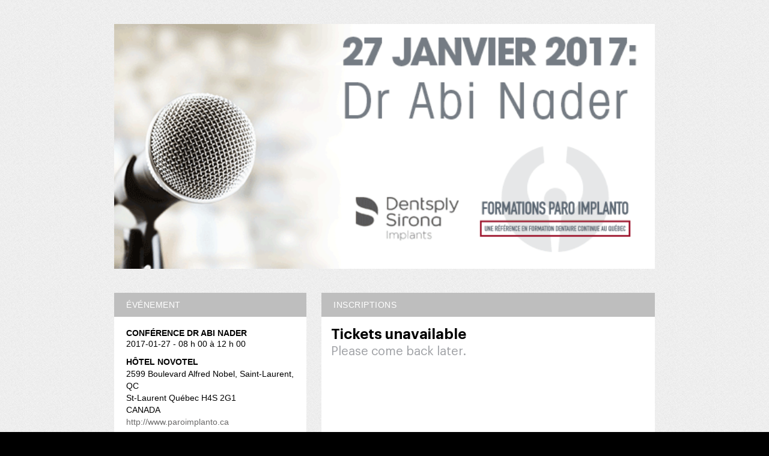

--- FILE ---
content_type: text/html; charset=UTF-8
request_url: https://www.weezevent.com/drabinader
body_size: 7093
content:
<!DOCTYPE html PUBLIC "-//W3C//DTD XHTML 1.0 Transitional//EN" "http://www.w3.org/TR/xhtml1/DTD/xhtml1-transitional.dtd">
<html xmlns="http://www.w3.org/1999/xhtml" lang="fr-CA" data-currency="CAD">
    <head>
        <title>Billetterie : CONFÉRENCE DR ABI NADER</title>
        <script type="text/javascript">
        (function(i,s,o,g,r,a,m){i['GoogleAnalyticsObject']=r;i[r]=i[r]||function(){
        (i[r].q=i[r].q||[]).push(arguments)},i[r].l=1*new Date();a=s.createElement(o),
        m=s.getElementsByTagName(o)[0];a.async=1;a.src=g;m.parentNode.insertBefore(a,m)
        })(window,document,'script','https://www.google-analytics.com/analytics.js','ga');
        ga('wzWeez.send', 'pageview', '/event/204554');
        </script>
        <meta name="robots" content="noindex">
        <meta http-equiv="Content-Type" content="text/html; charset=utf-8"/>
        <meta http-equiv="content-language" content="fr-CA">
        <meta http-equiv="X-UA-Compatible" content="IE=11">
        <meta name="viewport" content="width=device-width, initial-scale=1, maximum-scale = 1, minimum-scale = 1">
        <meta name="description" content="Cours pratique:
Prothèses supradentaires implanto-retenues 

Le traitement implantaire a considérablement élargi l’éventail des solutions prothétiques offertes aux patients complètement édentés pour qui les dentiers conventionnels présentent des problè" />
        <meta property="og:title" content="Billetterie : CONFÉRENCE DR ABI NADER"/>
        <meta property="og:image" content="https://wzeweb-p-visuelorga-evn-affiche-thumb.s3.eu-west-1.amazonaws.com/affiche_204554.thumb20000.1478623309.png"/>
        <meta property="og:description" content="Achetez vos billets sur le site de l'événement. Weezevent - solution de billetterie et d'inscriptions en ligne."/>
        <meta property="og:url" content="https://www.weezevent.com/drabinader"/>
        <link rel="canonical" href="https://www.weezevent.com/drabinader"/>
        <script type="text/javascript" src="https://cdnjs.weezevent.com/jquery/jquery.min.js"></script>
        <link rel="stylesheet" href="https://maxcdn.bootstrapcdn.com/bootstrap/3.3.7/css/bootstrap.min.css">
        <link href="/js/components/fonts/style.css?v=01535" rel="stylesheet" media="all" type="text/css" />
        <link href="/css/minisite/weezevent_event_color_generique_a11.css?v=01535" rel="stylesheet" type="text/css"/>



        <link type="text/css" rel="stylesheet" href="/bo/css/ui_bov2/jquery-ui-1.8.18.smoothness.css"/>
        <link type="text/css" rel="stylesheet" href="/css/jquery-ui.overwrite.css"/>
        <script>
            var _LOCALE_ = "fr-CA";
            var _CURRENCY_ = "CAD";
        </script>
    </head>
                <body class="minisite">
                    
<div id="header"><div id="bandeau"><img id="bandeauImage" src="https://wzeweb-p-visuelorga-evn-bandeau.s3.eu-west-1.amazonaws.com/bandeau_204554.png" width="100%"/></div><div id="lemenu" style="display:none"><ul><li><a href="evenement.php?id_evenement=204554&id_page=218453" class="selected">Accueil</a></li></ul><div class="clear"></div></div></div><div id="content_global" data-event="204554">
    <div id="content">

                    <div id="container">
                <div id="wrapper">
                    <div dojoType="dojo.dnd.Source" jsId="c1" id="right" class="source" accept="rightBloc,leftBloc,blocBilleterie, blocMap, blocSlide, blocVideo" singular="false">
                        
            <div id="bb_7-b-0" dndType="blocBilleterie" class="dojoDndItem bloc_container" dndData="7-b-0">
              <h2 class="bloc_header" >Inscriptions</h2>
              <div class="bloc_content  blocBilleterie" 
              id="user_block_home_0" 
              style=" overflow:visible; height: auto;"><a title="Logiciel billetterie en ligne"   href="https://weezevent.com/?c=sys_widget"   class="weezevent-widget-integration"   data-src="https://widget.weezevent.com/ticket/E204554/?code=27125&locale=fr-CA&width_auto=1&color_primary=00AEEF&o=minisite"   data-width=""   data-height=""   data-id="204554"   data-resize="1"   data-width_auto="1"   data-noscroll="0"   data-use-container="yes"   data-type="neo"   data-nopb="1"   target="_blank">Billetterie Weezevent</a><script type="text/javascript" src="https://widget.weezevent.com/weez.js"></script></div>
            </div>
            <div id="bb_5-b-0" dndType="rightBloc" class="dojoDndItem bloc_container" dndData="5-b-0">
              <h2 class="bloc_header" >Descriptif</h2>
              <div class="bloc_content  rightBloc" 
              id="user_block_home_1" 
              style=" overflow:hidden; height: auto;"><p><strong>Conférence:<br />Prothèses supradentaires implanto-retenues </strong></p><div> </div><div>Le traitement implantaire a considérablement élargi l’éventail des solutions prothétiques offertes aux patients complètement édentés pour qui les dentiers conventionnels présentent des problèmes de rétention. On constate d’excellents résultats à long terme tant pour les méthodes restauratives implanto-retenues qu’implanto-portées.</div><div><p>Cette présentation passera en revue les plus récentes approches visant la réhabilitation d’une édentation complète à l’aide d’implants dentaires. Certains facteurs essentiels à la planification du traitement seront abordés, dont la sélection d’une prothèse adéquate, la séquence des procédures, les indications et le choix de la conception prothétique, la détermination du protocole chirurgical, le nombre d’implants nécessaires, l’espace requis, ainsi que le coût de l’intervention et la satisfaction du patient. Une démonstration étape par étape de la démarche en laboratoire et en clinique sera présentée, laquelle comprendra l’examen du procédé d’adaptation d’un dentier existant, tant du côté du laboratoire qu'à la chaise. Les sujets des complications péri-opératoires et des recommandations relatives à l’entretien post-insertion seront également abordés.</p></div><div><u><img align="right" height="160" src="https://gallery.mailchimp.com/b51376b61714d1dfeb0495558/images/2e0ca30c-234d-4cff-aa63-50f3b5149ce0.png" style="width:164px;height:160px;" width="164" alt="2e0ca30c-234d-4cff-aa63-50f3b5149ce0.png" /></u><strong>Informations générales:</strong></div><div>Prix : 130 $ </div><div><div>Date :  27 janvier 2017 <br />Heure : 8h à 12h</div><div><br /><strong>Important: </strong><br /><em>*CETTE FORMATION EST OFFERTE EXCLUSIVEMENT EN FRANÇAIS</em></div><div> </div><div> </div><div><strong>Conférencier<br />DR SAMER ABI NADER</strong><br /><strong>B. Sc., D.M.D., M. Sc., FRCDC</strong><br /><br /><div>Le Dr Abi Nader a obtenu son diplôme en Physiologie à l’Université McGill pour ensuite se spécialiser en Dentisterie à l’Université de Montréal en 2000. Puis, après une résidence d’un an dans le cadre d’un programme multidisciplinaire à l’Hôpital général juif, il a achevé sa formation en Dentisterie prothétique à l’Université de Montréal.</div><p>Dr Abi Nader est Fellow du Collège Royal des dentistes du Canada. Il siège actuellement comme directeur de la Division de dentisterie restauratrice de l’Université McGill. En plus d’occuper ce poste académique, il pratique à temps partiel dans une clinique au centre-ville de Montréal, de même qu’à Moncton au Nouveau-Brunswick.</p></div><div><em>________________________________________________________________________</em></div><div> </div><div><p><strong>ENGLISH </strong></p><p><strong>Implant-retained Overdentures presentation</strong></p><p><strong>Program sumary</strong></p><p>Implant therapy has dramatically broadened the prosthetic treatment spectrum for the completely edentulous patient experiencing retention problems with conventional dentures. Excellent long-term results have been reported using both implant-retained and implant-supported restorative modalities.</p><p>This presentation reviews the current approaches to rehabilitating the edentulous jaw using dental implants. Factors critical to treatment planning will be discussed including proper case selection, treatment sequencing, indication and selection of prosthetic design, choice of surgical protocol, number of implants required, spatial requirements, as well as cost and patient satisfaction. A step-by-step demonstration of clinical and laboratory steps will be presented, including lab-based and chair-side denture retrofitting procedures. Intra-operative complications and post-insertion maintenance recommendations will also be discussed.<br /> </p><div><strong>General information: </strong></div><div><strong><img align="right" height="160" src="https://gallery.mailchimp.com/b51376b61714d1dfeb0495558/images/a0d5e281-5416-42d9-a623-77be8e418746.png" style="width:164px;height:160px;" width="164" alt="a0d5e281-5416-42d9-a623-77be8e418746.png" /></strong></div><div><strong>Price </strong>: $130 <br /><strong>Date </strong>:  January 27th 2017 <br /><strong>Time</strong>: 8h - 12h<br /><br /> </div><div><strong>Important : </strong><br /><em>*This formation is offered in french only</em></div></div><div> </div><div><strong>SPEAKER</strong></div><div><strong>Dr Samer Abi-Nader</strong><br />B.Sc., D.M.D., M.Sc., F.R.C.D.(C)<p>Dr Abi-Nader attended McGill University where he earned a Degree in Physiology before completing his Dental Degree at te Université de Montréal in 2000. After a one year multidisciplinary residents program at the Jewish General Hospital, he completed his training in Prosthodontics at the Université de Montréal.</p><p>Dr Abi Nader is a board certified Prosthodontist. Currently, he is the director of the Division of Restorative Dentistry in McGill university. In addition to his academic position, he holds a part time practice in Downtown Montreal and Moncton New Brunswick.</p></div></div><p> </p></div>
            </div>                    </div>
                </div>
                <div dojoType="dojo.dnd.Source" jsId="c2" id="left" class="target" accept="rightBloc,leftBloc" singular="false">
                    
            <div id="bb_6-b-0" dndType="leftBloc" class="dojoDndItem bloc_container" dndData="6-b-0">
              <h2 class="bloc_header" >Événement</h2>
              <div class="bloc_content  leftBloc" 
              id="user_block_home_2" 
              style=" overflow:hidden; height: auto;"><div class="bloc_contact_civilite">          <div class="bloc_evenement_nom"><h1>CONFÉRENCE DR ABI NADER</h1></div>          <div class="bloc_evenement_date">2017-01-27 - 08 h 00 à 12 h 00</div>        </div><div class="bloc_contact_civilite"><div class="bloc_evenement_lieu">HÔTEL NOVOTEL </div>2599 Boulevard Alfred Nobel, Saint-Laurent, QC <br />St-Laurent Québec H4S 2G1<br />CANADA<div class="bloc_evenement_site"><a target="_blank" href="http://www.paroimplanto.ca">http://www.paroimplanto.ca</a></div></div></div>
            </div>
            <div id="bb_2-b-0" dndType="leftBloc" class="dojoDndItem bloc_container" dndData="2-b-0">
              <h2 class="bloc_header" >Contact organisateur</h2>
              <div class="bloc_content  leftBloc" 
              id="user_block_home_3" 
              style=" overflow:hidden; height: auto;"><div class="bloc_contact_civilite"><p class="bloc_contact_nom_orga">PARO IMPLANTO Pointe-Claire</p><p class="bloc_contact_nom_complet"> </p>      <p class="bloc_contact_td_adresse">Adresse : 755, boul. St-Jean, bureau 403<br />Pointe-Claire Québec H9R 5M9<br />CANADA</p>      <p class="bloc_contact_td">Téléphone : 514-630-6899</p><p class="bloc_contact_td">Site : <a target="_blank" href="http://www.paroimplanto.ca">http://www.paroimplanto.ca</a></p><script src="https://www.google.com/recaptcha/api.js" async defer></script></br><button type="button" class="standardButton standardButtonFloatLeft" id="orgaContactLink">Contacter l'organisateur</button><div id="dialogOrgaContact" title="Contacter l'organisateur" style="display:none">                        <form action="" method="post" name="blockFormOrgaContact" id="blockFormOrgaContact"><input type="hidden" id="idEvent" name="idEvent" value="204554" />                            <div class="form_bloc">                                <label for="your_name">Votre nom :<span class="small"></span></label>                                <input type="text" name="your_name" id="your_name" class="input150 required"/>                                <span class="champ_obligatoire">*</span>                            </div>                            <div class="form_bloc">                                <label for="your_email">Votre adresse courriel :<span class="small"></span></label>                                <input type="email" name="your_email" id="your_email" class="input150 required"/>                                <span class="champ_obligatoire">*</span>                            </div>                            <div class="form_bloc">                                <label for="message_subject">Sujet de votre demande :<span class="small"></span></label>                                <input type="text" name="message_subject" id="message_subject" class="input150 required"/>                                <span class="champ_obligatoire">*</span>                            </div>                            <div class="form_bloc">                                <label>Votre demande :</label>                                    <div class="form_bloc">                                        <textarea style="margin-left: 10px; height: 80px; width: 408px" data-default_value="" name="your_message" id="your_message" class="required"></textarea>                                         <span class="champ_obligatoire">*</span>                                    </div>                            </div>                            <div class="form_bloc">                                <label for="receive_copy">Je souhaite recevoir une copie de ce message :<span class="small"></span></label>                                <input type="checkbox" name="receive_copy" id="receive_copy"/>                            </div>                            <div class="g-recaptcha" data-sitekey="6LcC-oMUAAAAAOJAj1D-7sKBHuDjFYwNPLyXyVIJ" data-callback="submitOrgaContact" data-size="invisible"></div>                            </form>                            <div align="center" hidden id="success" class="ui-helper-hidden">                                <h2>message</h2>                            </div>                            <div align="center" hidden id="failure" class="ui-helper-hidden">                                <h2>message</h2>                            </div>                        </div></div></div>
            </div>
            <div id="bb_9-b-0" dndType="leftBloc" class="dojoDndItem bloc_container" dndData="9-b-0">
              <h2 class="bloc_header" >Partager</h2>
              <div class="bloc_content  leftBloc" 
              id="user_block_home_4" 
              style=" overflow:hidden; height: auto;"><div class="bloc_contact_civilite">        <div class="bloc_partager_addthis">          <div class="addthis_toolbox addthis_default_style addthis_32x32_style">            <a addthis:url="https://www.weezevent.com/drabinader" class="addthis_button_email"></a>            <a addthis:url="https://www.weezevent.com/drabinader" class="addthis_button_facebook"></a>            <a addthis:url="https://www.weezevent.com/drabinader" class="addthis_button_twitter"></a>            <a addthis:url="https://www.weezevent.com/drabinader" class="addthis_button_linkedin"></a>            <a addthis:url="https://www.weezevent.com/drabinader" class="addthis_button_viadeo"></a>            <a addthis:url="https://www.weezevent.com/drabinader" class="addthis_button_compact"></a>            <a addthis:url="https://www.weezevent.com/drabinader" class="addthis_counter addthis_bubble_style"></a>          </div>          <script type="text/javascript" src="//s7.addthis.com/js/300/addthis_widget.js#pubid=weezevent"></script>        </div>      </div><div style="clear:both"></div></div>
            </div>
            <div id="bb_9-w-324546" dndType="leftBloc" class="dojoDndItem bloc_container" dndData="9-w-324546">
              <h2 class="bloc_header" >Visuel</h2>
              <div class="bloc_content w_visuel imageResize leftBloc" 
              id="user_block_home_5" 
              style=" overflow:hidden; height: auto;"><img id="visuelImg" src="https://wzeweb-p-visuelorga-evn-affiche-thumb.s3.eu-west-1.amazonaws.com/affiche_204554.thumb53700.1478623309.png" alt="" /></div>
            </div>                </div>
            </div>
        
        <div id="footer">
                            <div id="footer_copy">Propulsé par <a href="https://weezevent.com/?c=sys_minisite" target="_blank" title="Créer une billetterie en ligne avec Weezevent">Weezevent</a></div>
                        <div id="footer_menu">
                <ul>
                                            <li><a href="https://weezevent.com/fr-ca/cgv-weezticket/" onclick="return !window.open(this.href, 'pop', 'width=900,height=500,menubar=no,scrollbars=yes,statusbar=no');" title="Conditions générales de vente de Weezevent">Voir les CGV</a></li>
                                    </ul>
            </div>
            <div class="clear"></div>
        </div>

            </div>
</div>

                    <script type="text/javascript" src="https://cdnjs.weezevent.com/jquery-ui/jquery-ui.min.js"></script>
                    
    <link type="text/css" rel="stylesheet" href="css/modalUploader/modalUploader.css?v=01535"/>
    <link type="text/css" rel="stylesheet" href="css/cropper/cropper.min.css?v=01535"/>
    <script type="text/javascript" src="js/lib/cropper/cropper.min.js?v=01535"></script>
    <script type="text/javascript" src="js/ModalUploader.js?v=01535"></script>

    <div id="modal_crop" data-lang='{"title": "Retoucher l'image", "cancel" : "Annuler", "submit": " Enregistrer"}' style="display: none">
        <img id="picture_to_crop" alt="Picture">
    </div>

    <link type="text/css" rel="stylesheet" href="css/form.css?v=01535"/>
    <link type="text/css" rel="stylesheet" href="bo/css/form.css?v=01535"/>
    <link type="text/css" rel="stylesheet" href="css/tableau.css?v=01535"/>
    <script type="text/javascript" src="https://ajax.aspnetcdn.com/ajax/jquery.validate/1.11.1/jquery.validate.min.js"></script>
    <script type="application/javascript">
        var WeezTranslate = {
            bo_js_boValidation_jquery_validator_required: "Ce champ est requis.",
            bo_js_boValidation_jquery_validator_email   : "Veuillez entrer une adresse courriel valide.",
            bo_js_boValidation_jquery_validator_captcha : "Veuillez valider le test-anti-pourriel.",
            bo_js_dialog_contact_orga_cancel            : "ANNULER",
            bo_js_dialog_contact_orga_send              : "ENVOYER",
            bo_configuration_identite_js_button_confirm : "Valider",
            bo_configuration_identite_js_button_submit  : "Enregistrer",
            bo_configuration_identite_js_button_cancel  : "Annuler"        };
    </script>

<script type="text/javascript" src="/js/components/jquery-ui/ui/i18n/datepicker-fr.js"></script>
<script type="text/javascript" src="/js/components/jquery-ui/ui/i18n/datepicker-fr-CA.js"></script>
<script type="text/javascript" src="/js/components/jquery-ui/ui/i18n/datepicker-fr-CH.js"></script>
<script type="text/javascript" src="/js/components/jquery-ui/ui/i18n/datepicker-en-GB.js"></script>
<script type="text/javascript" src="/js/components/jquery-ui/ui/i18n/datepicker-es.js"></script>
<script type="text/javascript" src="/js/components/jquery-ui/ui/i18n/datepicker-de.js"></script>
<script type="text/javascript" src="/js/components/jquery-ui/ui/i18n/datepicker-nl.js"></script>
<script type="text/javascript" src="/js/components/jquery-ui/ui/i18n/datepicker-ca.js"></script>
<script type="text/javascript" src="/js/components/jquery-ui/ui/i18n/datepicker-it.js"></script>
<script> // Script for en-CA
    (function (factory) {
        if (typeof define === "function" && define.amd) {
            // AMD. Register as an anonymous module.
            define(["../datepicker"], factory);
        } else {
            // Browser globals
            factory(jQuery.datepicker);
        }
    }(function (datepicker) {
        datepicker.regional['en-CA'] = {
            closeText: 'Done',
            prevText: 'Prev',
            nextText: 'Next',
            currentText: 'Today',
            monthNames: [
                'January', 'February', 'March', 'April', 'May', 'June',
                'July', 'August', 'September', 'October', 'November', 'December'
            ],
            monthNamesShort: [
                'Jan', 'Feb', 'Mar', 'Apr', 'May', 'Jun',
                'Jul', 'Aug', 'Sep', 'Oct', 'Nov', 'Dec'
            ],
            dayNames: ['Sunday', 'Monday', 'Tuesday', 'Wednesday', 'Thursday', 'Friday', 'Saturday'],
            dayNamesShort: ['Sun', 'Mon', 'Tue', 'Wed', 'Thu', 'Fri', 'Sat'],
            dayNamesMin: ['Su', 'Mo', 'Tu', 'We', 'Th', 'Fr', 'Sa'],
            weekHeader: 'Wk',
            dateFormat: 'M d, yy',
            firstDay: 0,
            isRTL: false,
            showMonthAfterYear: false,
            yearSuffix: ''
        };
        datepicker.setDefaults(datepicker.regional['en-CA']);

        return datepicker.regional['en-CA'];
    }));
</script>

<script type="text/javascript" src="/js/components/jquery-ui/ui/i18n/datepicker-fr.js"></script>
<script>
    var Weezevent     = {};
    var sessionLocale = "fr";

    Weezevent.dateDefault = 'dd/mm/yy' || 'dd/mm/yy';
    Weezevent.orgaLocale  = sessionLocale || 'fr';
            Weezevent.dateDefaultWidget = 'yy-mm-dd';
        Weezevent.currencyDefault   = '$';
    </script>
<script>
    var Weezevent     = {};
    var sessionLocale = "fr";

    Weezevent.dateDefault = 'dd/mm/yy' || 'dd/mm/yy';
    Weezevent.orgaLocale  = sessionLocale || 'fr';
            Weezevent.dateDefaultWidget = 'yy-mm-dd';
        Weezevent.currencyDefault   = '$';
        Weezevent.Event = {
        id: '204554',
        options: {
            isWithApproval: false,
            isEventWithTeam: false,
            isEventWithDossard: false        }
    };

    Weezevent.Language = {
        searchParticipants: 'Rechercher un participant',
        noParticipants: 'Aucun participant',
        loadingRecords: 'Chargement',
        processing: 'Chargement'
    };
</script>

                     <script src="/js/minisite/dist/main.3c3a5d9eb55f85487a5d.js"></script>                    


                    <!-- Facebook SDK -->
                    <div id="fb-root"></div>
                    <script>(function (d, s, id) {
                            var js, fjs = d.getElementsByTagName(s)[0];
                            if (d.getElementById(id))
                                return;
                            js = d.createElement(s);
                            js.id = id;
                            js.src = "//connect.facebook.net/fr_CA/all.js#xfbml=1";
                            fjs.parentNode.insertBefore(js, fjs);
                        }(document, 'script', 'facebook-jssdk'));</script>

                    <script type="text/javascript" src="https://maxcdn.bootstrapcdn.com/bootstrap/3.3.7/js/bootstrap.min.js" integrity="sha384-Tc5IQib027qvyjSMfHjOMaLkfuWVxZxUPnCJA7l2mCWNIpG9mGCD8wGNIcPD7Txa" crossorigin="anonymous"></script>
                </body>
                </html>


--- FILE ---
content_type: text/html; charset=utf-8
request_url: https://www.google.com/recaptcha/api2/anchor?ar=1&k=6LcC-oMUAAAAAOJAj1D-7sKBHuDjFYwNPLyXyVIJ&co=aHR0cHM6Ly93d3cud2VlemV2ZW50LmNvbTo0NDM.&hl=en&v=PoyoqOPhxBO7pBk68S4YbpHZ&size=invisible&anchor-ms=20000&execute-ms=30000&cb=v5hr1ot77sh2
body_size: 49332
content:
<!DOCTYPE HTML><html dir="ltr" lang="en"><head><meta http-equiv="Content-Type" content="text/html; charset=UTF-8">
<meta http-equiv="X-UA-Compatible" content="IE=edge">
<title>reCAPTCHA</title>
<style type="text/css">
/* cyrillic-ext */
@font-face {
  font-family: 'Roboto';
  font-style: normal;
  font-weight: 400;
  font-stretch: 100%;
  src: url(//fonts.gstatic.com/s/roboto/v48/KFO7CnqEu92Fr1ME7kSn66aGLdTylUAMa3GUBHMdazTgWw.woff2) format('woff2');
  unicode-range: U+0460-052F, U+1C80-1C8A, U+20B4, U+2DE0-2DFF, U+A640-A69F, U+FE2E-FE2F;
}
/* cyrillic */
@font-face {
  font-family: 'Roboto';
  font-style: normal;
  font-weight: 400;
  font-stretch: 100%;
  src: url(//fonts.gstatic.com/s/roboto/v48/KFO7CnqEu92Fr1ME7kSn66aGLdTylUAMa3iUBHMdazTgWw.woff2) format('woff2');
  unicode-range: U+0301, U+0400-045F, U+0490-0491, U+04B0-04B1, U+2116;
}
/* greek-ext */
@font-face {
  font-family: 'Roboto';
  font-style: normal;
  font-weight: 400;
  font-stretch: 100%;
  src: url(//fonts.gstatic.com/s/roboto/v48/KFO7CnqEu92Fr1ME7kSn66aGLdTylUAMa3CUBHMdazTgWw.woff2) format('woff2');
  unicode-range: U+1F00-1FFF;
}
/* greek */
@font-face {
  font-family: 'Roboto';
  font-style: normal;
  font-weight: 400;
  font-stretch: 100%;
  src: url(//fonts.gstatic.com/s/roboto/v48/KFO7CnqEu92Fr1ME7kSn66aGLdTylUAMa3-UBHMdazTgWw.woff2) format('woff2');
  unicode-range: U+0370-0377, U+037A-037F, U+0384-038A, U+038C, U+038E-03A1, U+03A3-03FF;
}
/* math */
@font-face {
  font-family: 'Roboto';
  font-style: normal;
  font-weight: 400;
  font-stretch: 100%;
  src: url(//fonts.gstatic.com/s/roboto/v48/KFO7CnqEu92Fr1ME7kSn66aGLdTylUAMawCUBHMdazTgWw.woff2) format('woff2');
  unicode-range: U+0302-0303, U+0305, U+0307-0308, U+0310, U+0312, U+0315, U+031A, U+0326-0327, U+032C, U+032F-0330, U+0332-0333, U+0338, U+033A, U+0346, U+034D, U+0391-03A1, U+03A3-03A9, U+03B1-03C9, U+03D1, U+03D5-03D6, U+03F0-03F1, U+03F4-03F5, U+2016-2017, U+2034-2038, U+203C, U+2040, U+2043, U+2047, U+2050, U+2057, U+205F, U+2070-2071, U+2074-208E, U+2090-209C, U+20D0-20DC, U+20E1, U+20E5-20EF, U+2100-2112, U+2114-2115, U+2117-2121, U+2123-214F, U+2190, U+2192, U+2194-21AE, U+21B0-21E5, U+21F1-21F2, U+21F4-2211, U+2213-2214, U+2216-22FF, U+2308-230B, U+2310, U+2319, U+231C-2321, U+2336-237A, U+237C, U+2395, U+239B-23B7, U+23D0, U+23DC-23E1, U+2474-2475, U+25AF, U+25B3, U+25B7, U+25BD, U+25C1, U+25CA, U+25CC, U+25FB, U+266D-266F, U+27C0-27FF, U+2900-2AFF, U+2B0E-2B11, U+2B30-2B4C, U+2BFE, U+3030, U+FF5B, U+FF5D, U+1D400-1D7FF, U+1EE00-1EEFF;
}
/* symbols */
@font-face {
  font-family: 'Roboto';
  font-style: normal;
  font-weight: 400;
  font-stretch: 100%;
  src: url(//fonts.gstatic.com/s/roboto/v48/KFO7CnqEu92Fr1ME7kSn66aGLdTylUAMaxKUBHMdazTgWw.woff2) format('woff2');
  unicode-range: U+0001-000C, U+000E-001F, U+007F-009F, U+20DD-20E0, U+20E2-20E4, U+2150-218F, U+2190, U+2192, U+2194-2199, U+21AF, U+21E6-21F0, U+21F3, U+2218-2219, U+2299, U+22C4-22C6, U+2300-243F, U+2440-244A, U+2460-24FF, U+25A0-27BF, U+2800-28FF, U+2921-2922, U+2981, U+29BF, U+29EB, U+2B00-2BFF, U+4DC0-4DFF, U+FFF9-FFFB, U+10140-1018E, U+10190-1019C, U+101A0, U+101D0-101FD, U+102E0-102FB, U+10E60-10E7E, U+1D2C0-1D2D3, U+1D2E0-1D37F, U+1F000-1F0FF, U+1F100-1F1AD, U+1F1E6-1F1FF, U+1F30D-1F30F, U+1F315, U+1F31C, U+1F31E, U+1F320-1F32C, U+1F336, U+1F378, U+1F37D, U+1F382, U+1F393-1F39F, U+1F3A7-1F3A8, U+1F3AC-1F3AF, U+1F3C2, U+1F3C4-1F3C6, U+1F3CA-1F3CE, U+1F3D4-1F3E0, U+1F3ED, U+1F3F1-1F3F3, U+1F3F5-1F3F7, U+1F408, U+1F415, U+1F41F, U+1F426, U+1F43F, U+1F441-1F442, U+1F444, U+1F446-1F449, U+1F44C-1F44E, U+1F453, U+1F46A, U+1F47D, U+1F4A3, U+1F4B0, U+1F4B3, U+1F4B9, U+1F4BB, U+1F4BF, U+1F4C8-1F4CB, U+1F4D6, U+1F4DA, U+1F4DF, U+1F4E3-1F4E6, U+1F4EA-1F4ED, U+1F4F7, U+1F4F9-1F4FB, U+1F4FD-1F4FE, U+1F503, U+1F507-1F50B, U+1F50D, U+1F512-1F513, U+1F53E-1F54A, U+1F54F-1F5FA, U+1F610, U+1F650-1F67F, U+1F687, U+1F68D, U+1F691, U+1F694, U+1F698, U+1F6AD, U+1F6B2, U+1F6B9-1F6BA, U+1F6BC, U+1F6C6-1F6CF, U+1F6D3-1F6D7, U+1F6E0-1F6EA, U+1F6F0-1F6F3, U+1F6F7-1F6FC, U+1F700-1F7FF, U+1F800-1F80B, U+1F810-1F847, U+1F850-1F859, U+1F860-1F887, U+1F890-1F8AD, U+1F8B0-1F8BB, U+1F8C0-1F8C1, U+1F900-1F90B, U+1F93B, U+1F946, U+1F984, U+1F996, U+1F9E9, U+1FA00-1FA6F, U+1FA70-1FA7C, U+1FA80-1FA89, U+1FA8F-1FAC6, U+1FACE-1FADC, U+1FADF-1FAE9, U+1FAF0-1FAF8, U+1FB00-1FBFF;
}
/* vietnamese */
@font-face {
  font-family: 'Roboto';
  font-style: normal;
  font-weight: 400;
  font-stretch: 100%;
  src: url(//fonts.gstatic.com/s/roboto/v48/KFO7CnqEu92Fr1ME7kSn66aGLdTylUAMa3OUBHMdazTgWw.woff2) format('woff2');
  unicode-range: U+0102-0103, U+0110-0111, U+0128-0129, U+0168-0169, U+01A0-01A1, U+01AF-01B0, U+0300-0301, U+0303-0304, U+0308-0309, U+0323, U+0329, U+1EA0-1EF9, U+20AB;
}
/* latin-ext */
@font-face {
  font-family: 'Roboto';
  font-style: normal;
  font-weight: 400;
  font-stretch: 100%;
  src: url(//fonts.gstatic.com/s/roboto/v48/KFO7CnqEu92Fr1ME7kSn66aGLdTylUAMa3KUBHMdazTgWw.woff2) format('woff2');
  unicode-range: U+0100-02BA, U+02BD-02C5, U+02C7-02CC, U+02CE-02D7, U+02DD-02FF, U+0304, U+0308, U+0329, U+1D00-1DBF, U+1E00-1E9F, U+1EF2-1EFF, U+2020, U+20A0-20AB, U+20AD-20C0, U+2113, U+2C60-2C7F, U+A720-A7FF;
}
/* latin */
@font-face {
  font-family: 'Roboto';
  font-style: normal;
  font-weight: 400;
  font-stretch: 100%;
  src: url(//fonts.gstatic.com/s/roboto/v48/KFO7CnqEu92Fr1ME7kSn66aGLdTylUAMa3yUBHMdazQ.woff2) format('woff2');
  unicode-range: U+0000-00FF, U+0131, U+0152-0153, U+02BB-02BC, U+02C6, U+02DA, U+02DC, U+0304, U+0308, U+0329, U+2000-206F, U+20AC, U+2122, U+2191, U+2193, U+2212, U+2215, U+FEFF, U+FFFD;
}
/* cyrillic-ext */
@font-face {
  font-family: 'Roboto';
  font-style: normal;
  font-weight: 500;
  font-stretch: 100%;
  src: url(//fonts.gstatic.com/s/roboto/v48/KFO7CnqEu92Fr1ME7kSn66aGLdTylUAMa3GUBHMdazTgWw.woff2) format('woff2');
  unicode-range: U+0460-052F, U+1C80-1C8A, U+20B4, U+2DE0-2DFF, U+A640-A69F, U+FE2E-FE2F;
}
/* cyrillic */
@font-face {
  font-family: 'Roboto';
  font-style: normal;
  font-weight: 500;
  font-stretch: 100%;
  src: url(//fonts.gstatic.com/s/roboto/v48/KFO7CnqEu92Fr1ME7kSn66aGLdTylUAMa3iUBHMdazTgWw.woff2) format('woff2');
  unicode-range: U+0301, U+0400-045F, U+0490-0491, U+04B0-04B1, U+2116;
}
/* greek-ext */
@font-face {
  font-family: 'Roboto';
  font-style: normal;
  font-weight: 500;
  font-stretch: 100%;
  src: url(//fonts.gstatic.com/s/roboto/v48/KFO7CnqEu92Fr1ME7kSn66aGLdTylUAMa3CUBHMdazTgWw.woff2) format('woff2');
  unicode-range: U+1F00-1FFF;
}
/* greek */
@font-face {
  font-family: 'Roboto';
  font-style: normal;
  font-weight: 500;
  font-stretch: 100%;
  src: url(//fonts.gstatic.com/s/roboto/v48/KFO7CnqEu92Fr1ME7kSn66aGLdTylUAMa3-UBHMdazTgWw.woff2) format('woff2');
  unicode-range: U+0370-0377, U+037A-037F, U+0384-038A, U+038C, U+038E-03A1, U+03A3-03FF;
}
/* math */
@font-face {
  font-family: 'Roboto';
  font-style: normal;
  font-weight: 500;
  font-stretch: 100%;
  src: url(//fonts.gstatic.com/s/roboto/v48/KFO7CnqEu92Fr1ME7kSn66aGLdTylUAMawCUBHMdazTgWw.woff2) format('woff2');
  unicode-range: U+0302-0303, U+0305, U+0307-0308, U+0310, U+0312, U+0315, U+031A, U+0326-0327, U+032C, U+032F-0330, U+0332-0333, U+0338, U+033A, U+0346, U+034D, U+0391-03A1, U+03A3-03A9, U+03B1-03C9, U+03D1, U+03D5-03D6, U+03F0-03F1, U+03F4-03F5, U+2016-2017, U+2034-2038, U+203C, U+2040, U+2043, U+2047, U+2050, U+2057, U+205F, U+2070-2071, U+2074-208E, U+2090-209C, U+20D0-20DC, U+20E1, U+20E5-20EF, U+2100-2112, U+2114-2115, U+2117-2121, U+2123-214F, U+2190, U+2192, U+2194-21AE, U+21B0-21E5, U+21F1-21F2, U+21F4-2211, U+2213-2214, U+2216-22FF, U+2308-230B, U+2310, U+2319, U+231C-2321, U+2336-237A, U+237C, U+2395, U+239B-23B7, U+23D0, U+23DC-23E1, U+2474-2475, U+25AF, U+25B3, U+25B7, U+25BD, U+25C1, U+25CA, U+25CC, U+25FB, U+266D-266F, U+27C0-27FF, U+2900-2AFF, U+2B0E-2B11, U+2B30-2B4C, U+2BFE, U+3030, U+FF5B, U+FF5D, U+1D400-1D7FF, U+1EE00-1EEFF;
}
/* symbols */
@font-face {
  font-family: 'Roboto';
  font-style: normal;
  font-weight: 500;
  font-stretch: 100%;
  src: url(//fonts.gstatic.com/s/roboto/v48/KFO7CnqEu92Fr1ME7kSn66aGLdTylUAMaxKUBHMdazTgWw.woff2) format('woff2');
  unicode-range: U+0001-000C, U+000E-001F, U+007F-009F, U+20DD-20E0, U+20E2-20E4, U+2150-218F, U+2190, U+2192, U+2194-2199, U+21AF, U+21E6-21F0, U+21F3, U+2218-2219, U+2299, U+22C4-22C6, U+2300-243F, U+2440-244A, U+2460-24FF, U+25A0-27BF, U+2800-28FF, U+2921-2922, U+2981, U+29BF, U+29EB, U+2B00-2BFF, U+4DC0-4DFF, U+FFF9-FFFB, U+10140-1018E, U+10190-1019C, U+101A0, U+101D0-101FD, U+102E0-102FB, U+10E60-10E7E, U+1D2C0-1D2D3, U+1D2E0-1D37F, U+1F000-1F0FF, U+1F100-1F1AD, U+1F1E6-1F1FF, U+1F30D-1F30F, U+1F315, U+1F31C, U+1F31E, U+1F320-1F32C, U+1F336, U+1F378, U+1F37D, U+1F382, U+1F393-1F39F, U+1F3A7-1F3A8, U+1F3AC-1F3AF, U+1F3C2, U+1F3C4-1F3C6, U+1F3CA-1F3CE, U+1F3D4-1F3E0, U+1F3ED, U+1F3F1-1F3F3, U+1F3F5-1F3F7, U+1F408, U+1F415, U+1F41F, U+1F426, U+1F43F, U+1F441-1F442, U+1F444, U+1F446-1F449, U+1F44C-1F44E, U+1F453, U+1F46A, U+1F47D, U+1F4A3, U+1F4B0, U+1F4B3, U+1F4B9, U+1F4BB, U+1F4BF, U+1F4C8-1F4CB, U+1F4D6, U+1F4DA, U+1F4DF, U+1F4E3-1F4E6, U+1F4EA-1F4ED, U+1F4F7, U+1F4F9-1F4FB, U+1F4FD-1F4FE, U+1F503, U+1F507-1F50B, U+1F50D, U+1F512-1F513, U+1F53E-1F54A, U+1F54F-1F5FA, U+1F610, U+1F650-1F67F, U+1F687, U+1F68D, U+1F691, U+1F694, U+1F698, U+1F6AD, U+1F6B2, U+1F6B9-1F6BA, U+1F6BC, U+1F6C6-1F6CF, U+1F6D3-1F6D7, U+1F6E0-1F6EA, U+1F6F0-1F6F3, U+1F6F7-1F6FC, U+1F700-1F7FF, U+1F800-1F80B, U+1F810-1F847, U+1F850-1F859, U+1F860-1F887, U+1F890-1F8AD, U+1F8B0-1F8BB, U+1F8C0-1F8C1, U+1F900-1F90B, U+1F93B, U+1F946, U+1F984, U+1F996, U+1F9E9, U+1FA00-1FA6F, U+1FA70-1FA7C, U+1FA80-1FA89, U+1FA8F-1FAC6, U+1FACE-1FADC, U+1FADF-1FAE9, U+1FAF0-1FAF8, U+1FB00-1FBFF;
}
/* vietnamese */
@font-face {
  font-family: 'Roboto';
  font-style: normal;
  font-weight: 500;
  font-stretch: 100%;
  src: url(//fonts.gstatic.com/s/roboto/v48/KFO7CnqEu92Fr1ME7kSn66aGLdTylUAMa3OUBHMdazTgWw.woff2) format('woff2');
  unicode-range: U+0102-0103, U+0110-0111, U+0128-0129, U+0168-0169, U+01A0-01A1, U+01AF-01B0, U+0300-0301, U+0303-0304, U+0308-0309, U+0323, U+0329, U+1EA0-1EF9, U+20AB;
}
/* latin-ext */
@font-face {
  font-family: 'Roboto';
  font-style: normal;
  font-weight: 500;
  font-stretch: 100%;
  src: url(//fonts.gstatic.com/s/roboto/v48/KFO7CnqEu92Fr1ME7kSn66aGLdTylUAMa3KUBHMdazTgWw.woff2) format('woff2');
  unicode-range: U+0100-02BA, U+02BD-02C5, U+02C7-02CC, U+02CE-02D7, U+02DD-02FF, U+0304, U+0308, U+0329, U+1D00-1DBF, U+1E00-1E9F, U+1EF2-1EFF, U+2020, U+20A0-20AB, U+20AD-20C0, U+2113, U+2C60-2C7F, U+A720-A7FF;
}
/* latin */
@font-face {
  font-family: 'Roboto';
  font-style: normal;
  font-weight: 500;
  font-stretch: 100%;
  src: url(//fonts.gstatic.com/s/roboto/v48/KFO7CnqEu92Fr1ME7kSn66aGLdTylUAMa3yUBHMdazQ.woff2) format('woff2');
  unicode-range: U+0000-00FF, U+0131, U+0152-0153, U+02BB-02BC, U+02C6, U+02DA, U+02DC, U+0304, U+0308, U+0329, U+2000-206F, U+20AC, U+2122, U+2191, U+2193, U+2212, U+2215, U+FEFF, U+FFFD;
}
/* cyrillic-ext */
@font-face {
  font-family: 'Roboto';
  font-style: normal;
  font-weight: 900;
  font-stretch: 100%;
  src: url(//fonts.gstatic.com/s/roboto/v48/KFO7CnqEu92Fr1ME7kSn66aGLdTylUAMa3GUBHMdazTgWw.woff2) format('woff2');
  unicode-range: U+0460-052F, U+1C80-1C8A, U+20B4, U+2DE0-2DFF, U+A640-A69F, U+FE2E-FE2F;
}
/* cyrillic */
@font-face {
  font-family: 'Roboto';
  font-style: normal;
  font-weight: 900;
  font-stretch: 100%;
  src: url(//fonts.gstatic.com/s/roboto/v48/KFO7CnqEu92Fr1ME7kSn66aGLdTylUAMa3iUBHMdazTgWw.woff2) format('woff2');
  unicode-range: U+0301, U+0400-045F, U+0490-0491, U+04B0-04B1, U+2116;
}
/* greek-ext */
@font-face {
  font-family: 'Roboto';
  font-style: normal;
  font-weight: 900;
  font-stretch: 100%;
  src: url(//fonts.gstatic.com/s/roboto/v48/KFO7CnqEu92Fr1ME7kSn66aGLdTylUAMa3CUBHMdazTgWw.woff2) format('woff2');
  unicode-range: U+1F00-1FFF;
}
/* greek */
@font-face {
  font-family: 'Roboto';
  font-style: normal;
  font-weight: 900;
  font-stretch: 100%;
  src: url(//fonts.gstatic.com/s/roboto/v48/KFO7CnqEu92Fr1ME7kSn66aGLdTylUAMa3-UBHMdazTgWw.woff2) format('woff2');
  unicode-range: U+0370-0377, U+037A-037F, U+0384-038A, U+038C, U+038E-03A1, U+03A3-03FF;
}
/* math */
@font-face {
  font-family: 'Roboto';
  font-style: normal;
  font-weight: 900;
  font-stretch: 100%;
  src: url(//fonts.gstatic.com/s/roboto/v48/KFO7CnqEu92Fr1ME7kSn66aGLdTylUAMawCUBHMdazTgWw.woff2) format('woff2');
  unicode-range: U+0302-0303, U+0305, U+0307-0308, U+0310, U+0312, U+0315, U+031A, U+0326-0327, U+032C, U+032F-0330, U+0332-0333, U+0338, U+033A, U+0346, U+034D, U+0391-03A1, U+03A3-03A9, U+03B1-03C9, U+03D1, U+03D5-03D6, U+03F0-03F1, U+03F4-03F5, U+2016-2017, U+2034-2038, U+203C, U+2040, U+2043, U+2047, U+2050, U+2057, U+205F, U+2070-2071, U+2074-208E, U+2090-209C, U+20D0-20DC, U+20E1, U+20E5-20EF, U+2100-2112, U+2114-2115, U+2117-2121, U+2123-214F, U+2190, U+2192, U+2194-21AE, U+21B0-21E5, U+21F1-21F2, U+21F4-2211, U+2213-2214, U+2216-22FF, U+2308-230B, U+2310, U+2319, U+231C-2321, U+2336-237A, U+237C, U+2395, U+239B-23B7, U+23D0, U+23DC-23E1, U+2474-2475, U+25AF, U+25B3, U+25B7, U+25BD, U+25C1, U+25CA, U+25CC, U+25FB, U+266D-266F, U+27C0-27FF, U+2900-2AFF, U+2B0E-2B11, U+2B30-2B4C, U+2BFE, U+3030, U+FF5B, U+FF5D, U+1D400-1D7FF, U+1EE00-1EEFF;
}
/* symbols */
@font-face {
  font-family: 'Roboto';
  font-style: normal;
  font-weight: 900;
  font-stretch: 100%;
  src: url(//fonts.gstatic.com/s/roboto/v48/KFO7CnqEu92Fr1ME7kSn66aGLdTylUAMaxKUBHMdazTgWw.woff2) format('woff2');
  unicode-range: U+0001-000C, U+000E-001F, U+007F-009F, U+20DD-20E0, U+20E2-20E4, U+2150-218F, U+2190, U+2192, U+2194-2199, U+21AF, U+21E6-21F0, U+21F3, U+2218-2219, U+2299, U+22C4-22C6, U+2300-243F, U+2440-244A, U+2460-24FF, U+25A0-27BF, U+2800-28FF, U+2921-2922, U+2981, U+29BF, U+29EB, U+2B00-2BFF, U+4DC0-4DFF, U+FFF9-FFFB, U+10140-1018E, U+10190-1019C, U+101A0, U+101D0-101FD, U+102E0-102FB, U+10E60-10E7E, U+1D2C0-1D2D3, U+1D2E0-1D37F, U+1F000-1F0FF, U+1F100-1F1AD, U+1F1E6-1F1FF, U+1F30D-1F30F, U+1F315, U+1F31C, U+1F31E, U+1F320-1F32C, U+1F336, U+1F378, U+1F37D, U+1F382, U+1F393-1F39F, U+1F3A7-1F3A8, U+1F3AC-1F3AF, U+1F3C2, U+1F3C4-1F3C6, U+1F3CA-1F3CE, U+1F3D4-1F3E0, U+1F3ED, U+1F3F1-1F3F3, U+1F3F5-1F3F7, U+1F408, U+1F415, U+1F41F, U+1F426, U+1F43F, U+1F441-1F442, U+1F444, U+1F446-1F449, U+1F44C-1F44E, U+1F453, U+1F46A, U+1F47D, U+1F4A3, U+1F4B0, U+1F4B3, U+1F4B9, U+1F4BB, U+1F4BF, U+1F4C8-1F4CB, U+1F4D6, U+1F4DA, U+1F4DF, U+1F4E3-1F4E6, U+1F4EA-1F4ED, U+1F4F7, U+1F4F9-1F4FB, U+1F4FD-1F4FE, U+1F503, U+1F507-1F50B, U+1F50D, U+1F512-1F513, U+1F53E-1F54A, U+1F54F-1F5FA, U+1F610, U+1F650-1F67F, U+1F687, U+1F68D, U+1F691, U+1F694, U+1F698, U+1F6AD, U+1F6B2, U+1F6B9-1F6BA, U+1F6BC, U+1F6C6-1F6CF, U+1F6D3-1F6D7, U+1F6E0-1F6EA, U+1F6F0-1F6F3, U+1F6F7-1F6FC, U+1F700-1F7FF, U+1F800-1F80B, U+1F810-1F847, U+1F850-1F859, U+1F860-1F887, U+1F890-1F8AD, U+1F8B0-1F8BB, U+1F8C0-1F8C1, U+1F900-1F90B, U+1F93B, U+1F946, U+1F984, U+1F996, U+1F9E9, U+1FA00-1FA6F, U+1FA70-1FA7C, U+1FA80-1FA89, U+1FA8F-1FAC6, U+1FACE-1FADC, U+1FADF-1FAE9, U+1FAF0-1FAF8, U+1FB00-1FBFF;
}
/* vietnamese */
@font-face {
  font-family: 'Roboto';
  font-style: normal;
  font-weight: 900;
  font-stretch: 100%;
  src: url(//fonts.gstatic.com/s/roboto/v48/KFO7CnqEu92Fr1ME7kSn66aGLdTylUAMa3OUBHMdazTgWw.woff2) format('woff2');
  unicode-range: U+0102-0103, U+0110-0111, U+0128-0129, U+0168-0169, U+01A0-01A1, U+01AF-01B0, U+0300-0301, U+0303-0304, U+0308-0309, U+0323, U+0329, U+1EA0-1EF9, U+20AB;
}
/* latin-ext */
@font-face {
  font-family: 'Roboto';
  font-style: normal;
  font-weight: 900;
  font-stretch: 100%;
  src: url(//fonts.gstatic.com/s/roboto/v48/KFO7CnqEu92Fr1ME7kSn66aGLdTylUAMa3KUBHMdazTgWw.woff2) format('woff2');
  unicode-range: U+0100-02BA, U+02BD-02C5, U+02C7-02CC, U+02CE-02D7, U+02DD-02FF, U+0304, U+0308, U+0329, U+1D00-1DBF, U+1E00-1E9F, U+1EF2-1EFF, U+2020, U+20A0-20AB, U+20AD-20C0, U+2113, U+2C60-2C7F, U+A720-A7FF;
}
/* latin */
@font-face {
  font-family: 'Roboto';
  font-style: normal;
  font-weight: 900;
  font-stretch: 100%;
  src: url(//fonts.gstatic.com/s/roboto/v48/KFO7CnqEu92Fr1ME7kSn66aGLdTylUAMa3yUBHMdazQ.woff2) format('woff2');
  unicode-range: U+0000-00FF, U+0131, U+0152-0153, U+02BB-02BC, U+02C6, U+02DA, U+02DC, U+0304, U+0308, U+0329, U+2000-206F, U+20AC, U+2122, U+2191, U+2193, U+2212, U+2215, U+FEFF, U+FFFD;
}

</style>
<link rel="stylesheet" type="text/css" href="https://www.gstatic.com/recaptcha/releases/PoyoqOPhxBO7pBk68S4YbpHZ/styles__ltr.css">
<script nonce="Ek_f9sgI-CdhJU9ZjtnkoA" type="text/javascript">window['__recaptcha_api'] = 'https://www.google.com/recaptcha/api2/';</script>
<script type="text/javascript" src="https://www.gstatic.com/recaptcha/releases/PoyoqOPhxBO7pBk68S4YbpHZ/recaptcha__en.js" nonce="Ek_f9sgI-CdhJU9ZjtnkoA">
      
    </script></head>
<body><div id="rc-anchor-alert" class="rc-anchor-alert"></div>
<input type="hidden" id="recaptcha-token" value="[base64]">
<script type="text/javascript" nonce="Ek_f9sgI-CdhJU9ZjtnkoA">
      recaptcha.anchor.Main.init("[\x22ainput\x22,[\x22bgdata\x22,\x22\x22,\[base64]/[base64]/[base64]/KE4oMTI0LHYsdi5HKSxMWihsLHYpKTpOKDEyNCx2LGwpLFYpLHYpLFQpKSxGKDE3MSx2KX0scjc9ZnVuY3Rpb24obCl7cmV0dXJuIGx9LEM9ZnVuY3Rpb24obCxWLHYpe04odixsLFYpLFZbYWtdPTI3OTZ9LG49ZnVuY3Rpb24obCxWKXtWLlg9KChWLlg/[base64]/[base64]/[base64]/[base64]/[base64]/[base64]/[base64]/[base64]/[base64]/[base64]/[base64]\\u003d\x22,\[base64]\\u003d\x22,\x22exHDql1Iwo3Ch8OEeXUXwonCnRXDiyk1SMKVU391fDU6NcK0dUZeIMOVI8O3REzDv8ODd3HDqcKLwopdRFvCo8KswofDtVHDp1rDumhew5nCssK0IsO6WcK8cUzDqsOPbsODwrPCghrCnxtawrLCgcKCw5vClU/DrRnDlsOvBcKCFUZGKcKfw4HDpcKAwpURw6zDv8OyScOHw65gwqQIby/DgMKRw4gxbwdzwpJjDQbCuwTCnhnClDFEw6QdYcKVwr3Dsidywr9kE1TDsSrCoMKxA0FYw74TRMKKwrkqVMKjw54MF1nClVTDrBFHwqnDuMKVw4M8w5d5ORvDvMORw4/DrQMLwrDCji/[base64]/CocKEYsKYK8O1YcK/[base64]/w7tywonCsAHCrMKpw6MywrZAOcONOz/CsClcwrzCqMOiwp3ChxTCg1U9WsKpcMKIJMO9Z8K/K1HCjjo5Jzs9QXjDnjJIwpLCnsORQ8Knw7o1TsOYJsKcHcKDXmtWXzRMHTHDoHQdwqB5w4LDqkV6VMKXw4nDtcOAG8Kow5xtL1EHBsOxwo/ClDLDui7ChMONTVNBwoEDwoZnTsKiaj7CuMOqw67CkSbCuVp0w4HDgFnDhRTCnwVBwr7Dm8O4wqkjw40VacKEJnrCu8K8NMOxwp3DjRcAwo/DncKlETk6cMOxNFwTUMONRXvDh8Kdw6DDontABS4ew4rCosOXw5RgwrjDqkrCoRRhw6zCri50wqgGdis1YHbCjcKvw5/CosKww6I/Lz/Ctytuwr1xAMKzbcKlwpzCrjAVfADChX7DukoXw7k9w4bDnDt2S09BO8Kww75cw4BJwoNPw5HDlQXCjjTCrsKVwqfDnDwOWMK4wrnDqj14RMO0w4bDg8K5w5XCtUnCk3dUbsO1BcKRM8Kgw5jDkcKkEiN5wrLCpMO/VE0BFcOCAwXCrVo4wrJGAF9NTsODQ2/DqHPCt8OGBsOnbwrDm35wQsK8UMKlw77ClQFIUcOCwrjCm8O6w4fDrBBxw4dUDcO7w6sfJUnDny5sCDxGwpE6wrwtUcOiKhVzRcKPWVTDpEc9SsO2w5opw5bDr8KfcsKkw4bDpsKQwolmBSvCtsK2wr/Cp37Co1E8wqAgw5Baw4zDuELDu8OONcKNw4AnRcKpYcKswoJdG8KFwrBnw67Dk8KPw5bCnRbCvVQ9eMOTw7A6DwDCjcKfKcKGZ8O0YwclfnrCncOAewQmWcOSZsOgw6Z/bWTDj188IgJewr1Dw7w/UcKTbsOIwqvDvynDmWMzQULDkArDlMOpKMKbWTAlw5IpUzfCtV9gwok0w4TDpsKacXXChXnDscKzGcK5RMOQw44PAsOuKcKnXVzDpwtbH8OMw4rCpTMgw73Di8OiJ8KdeMK6M0kMw79Cw6tvw4cpIDAbWmHCpTbCsMOqEWk1w43CqMOIwoTDhBZyw6Apwo/Cv03Dq2EIwpvCuMKeE8OFDMO2w5F2UsOtwqMuwo7Cs8K0TiwCP8OaEsKgwonDpXgnw5kRwonCtmPDrE1scMK1w65iwphzWAXDscOebRnDn2ZXO8KaKELCuUzCsVjChBJUEMOfDcK3w7DCpcKjw5PDscOzQMKVwr/[base64]/CvsOpwrbDmsK8w5Jxw6VTd8KVwpPCgsKXw63DsHHClMKNDQNzYlPDksOPwq0KPxYuwqHDgmF+b8K+w407ZMKSbmLCkxPCpUrDskEyCRjDnMOEwpVkBsOWExrCoMK6PlNewrzDqcKuwpfDrlnDlFxcw4kAZcKdEcOodRU7wq3Cjz/[base64]/CssKaZ8KgBGlLfWpjZMOkY8Obw7hyw6LDgcKkwpLClcKLw5DCm1txfhs+SgFnJAVdw6HDksKeNcOACCbCtVrClcOfwr3CpULCoMK2wqFoKDXDqQlxwqN1DsOYw5kqwptnD0zDlsKfLsOhwr8JTToYwozCjsOqAijCssOyw6XDj3zDt8K6Cl0nwq5sw70eMcO5wqx/FwLCmyUjw7EvGcKnJnzCgmDCiC/[base64]/[base64]/Cr8KuwqjDpSM2AcOEOF3CmVbCgl/CnlrDnXAgw7UrG8Kqw7LDgcKZwoxzTETCknhAbXjDiMOZcsKfPBsQw5YGd8O8csKcwrLCncOmVwLDjsKkwqrDjCJiw7vCj8OaDsKGfsO4HRjCgMOsasKMdS5ew6Mcw67DiMOwDcOtZcOYwrvCmXjCgxVVwqDCgSXDtTh9wpPCpgktw79VWno1w5Mpw55/DW/DmzfCuMKDw4rCkHzCrMK4G8K6HFBBE8KIe8O0wrrDsXDCr8KCPMOsERHCgMO/wq3DpsKtAD3CrsO8PMKxwrNewqTDncOBwoPCvMOeTBzCunXCq8Kvw7wVwo7CisKVHRNWLFFEw6rCuwhicgvCmVhnw4nCtcK/w7AqFMOSw4Jow4pdwpg8WC7CjMKJwol1dMKDwrwtRsOBwqdvwo/Cui1oPcObwqDChsOPw5V1wrHDuEXCjnkfVSE5W2vDtcKkw5FhZUIfw5fDm8KYw7DDvUjCicO6WEw/wrTDhEAhB8KBwrjDu8OEKcO7CcOfwp/CoHp3Jl3DhDPDhsOVw6jDt1jCjcOPPT3Cv8KBw5M/RnbCj2/DogLDugjCoiEyw7bDiGRdTAQaU8KUaRsGaj3CnsKRHmsLQMKdHcOfwqQkw4JfUcKjRmkpwo/CmcKwLUHDtcKHd8KVw5FTwqI6ICxdw4zCmhTDvhdAw6tGw6QfGMO3wqFmQwXCvMK5TnwzwoHDtsKrwpfDrMOSwqrCsHfDmBfCon/DmnHCiMKacHfCoF8jBsK9w7xRw6rCsWvDt8OyfFbDtljDgcOcCsOqAsKpwqjCuXgYw4kWwpEyCMKLw5B/wqvDoGHCmcOlTHfClDF1b8OcOifDoAZhRUhpacOuwqrDpMOpw4x4L1fChMKudD9Wwq4zElnDmlzCoMK5e8KTR8OBQsOlw7fCt07DlV7Co8KCw4tew5hmFMKkwrnDrCvDglLDnUXDiBLDgjrCkBnDv3wkAUHDpyJYchQEEsKjSi7DmsOzwofDnMOBwoZGwoQhw4PDsk/CnlB6a8KIIyUZXDrCoMO7JRPCs8OXwp7DrhZ2Jh/CtsKYwrhGfcKEw4MMwpd2N8O3MD0NC8Opw61GanhawpM8M8OjwrAswoJ1F8KsRRfDmcOMwr8Sw4PDlMOoGcK2woJkYsKia0PDlVDCjUDChVBVw64/[base64]/PxfCpMO0RiXDuih2JMKNw5cxFlxQDQIbw6MXw7Q0SiRlwr/DusO9YHPCtSMFQ8OkQmfDiMK8VsObwr4tOGfDncKFZVjCp8K8WHZZSsOWScOcGsKxw43CqcOOw4hSccOKGsKXw7ACMG/DksKCa0fCsjxOwp03w65eS3nCgEVPwrcnQibCn37CrcOCwq0aw4hbKcKnC8OTc8OFa8ODw6LDk8Olwp/CkV8Cwp0CGVtqczgdCsOUbsKrCcKxecOUcCgrwpQ7wpXChsKrHMOffMOlw5lqQcOXwqcNw4bCi8KAwpxLw6cOwoLDokEnQCzDi8OxQMK2wqTCosKtGMKQQ8Ojc2jDrsKFw7XCoTB2wqLCtMKRD8OcwooDIMOHwozCiQRFYH1Xw7BgfT/ChQh7w4bCq8KKwqYDwr3Dr8OfwpHCtcK8Ek/CpXHChCPCmcKmw7ZgYMKffsKHwq9hGzjClXDDjV4OwrkKPz7DhsO5w7jDkk01Cn0Zw7d0wqB9wo9vNCzCokDDkHFSwoVQw4wKw4tYw7bDpGrDncK0wp3DjMKrbBwjw7PDmwLDn8KMwqfCvxTCimcMXUpgw7/[base64]/DtDRlwrASwqvDgMK3wrJnYWgqSsOuw7A/wr4xSC93acObw647SnsaODrCrXDDjy0lw4zCtG3CuMKyfDs3P8KewrzDiATCqAUhED/Dj8O2wpgFwr1OGcKdw5vDj8Kfw7bDq8OawoLCqMKjIMOswp7CmzjDvcKawr0OZ8KrJVNtwo/ClMO1w57CpQLDhT5hw7rDv1pBw7hGw6zCksOjOwTCo8OFw4Nnwq/[base64]/LBTCksO5woxAAHFFwqIkacK4ViLDpQB2w7XDpxDCo0cIeEhJEmHDoRl2w47Dk8OPKUxOZ8Ktw7lrasKCw7vDtE01C2cPU8ODdcO2wpbDnMORwqcNw7bDmznDpsKbw4oVw5Ntw6oITXHCqV4Hw6/Ci0TDvcKmVcK8woUbwrPCj8KdesOmQMKHwocmWE/CvVhZJMK1FMO7NcK7wrogAHXCgMOiVMOuw4DCvcOnw4oIfjUow4/CjMOaf8O2wpMTOmvCoQ/Dm8KFTsOxHmcAw4zDj8KTw4wAb8O0wppnF8Olw4pMOcKVw7FHV8KXfjQxw690w67Ct8K3wq/Cq8KefMOfwrbCo1Bqw7rChynCssKVZMOuMMODwpQQB8K+A8OWw44gVMOew4PDtMKndWkgw7EjFcOjwqR8w7hywpzDjjbCtFDCu8OIwpTDmcK5w5DDnX/CjcKLwq3DrMOiccOgBHECfRFwJEHCl3g/w63DvE/CjMKQJzwVZ8OQWBbDqkTCj0HCt8KGLcKlfEXDn8KXQmHDncOFeMKMTlvCrAXDvw7DrE5WesKTw7ZKw7bCpMOqw7XCglDDtlVOOBFKF25USsKbHwJ5w7bDksKSSQM3B8O6Agtdw6/DgsOfwr13w6TDjmHDugzDhsKUTCfDswk+CmsJIVUxw4UTwojCr2bDuMOOwrDCqGEywqHCrkdTw7DCnCAmIQHCvnvDv8K8wqcdw4PCscOvw5TDgcKTw6FbfCQaIMKxZkocw7/DgcOOC8ODecOJRcKRwrDCvQgSfsOoY8Onw7ZDwp/CmW3DoQjDtsO9w53Dm00DC8KdEhlrHQPDk8OdwroIw4/Di8KuA03CjSdAJcKSw5Zzw7kXwoZmwpLCu8K2NVPDgsKIwqTCtEHCosKcW8Oyw61VwqXDv3HCncOID8KfeQhBVMKxw5TDgU5mHMKLT8Oow78kZsOXIxodGMOrBsO5w5/[base64]/SMKbwqPCtMK6KsOlw5fCgi4dwoXDi0tXO8O1wrHCs8OTIsKICsOIwpUbIMKzwoN4fMOuw6DDuyvCncOdI3LCr8KkbcOhMMOXw6DDhcOmdD7Dh8OowoLCj8Oyc8K+wqfDgcOuw5Jrwrh5Dxk4w6dZYHcbcAfDuF/DrMO3QMKdXcO+w7czB8OBNsKww5wuwoHCiMK/w6vDjTPDqMOCVsK5c21HZxHCocOFHsOVwrzDusKwwpRvw6vDuhAjImfCsxMxR3clPl0/w7EiEsOgwo9JDgXChRDDtcOBwo95wr90NMKnOEvDiysXa8KWUExcw7LCh8Osb8KIe3xAw41eI13Cr8OxTizDmBxMwp/[base64]/DgsK3w7LDuSwDalTCt8Krw6t2w6YiOgzDiRHDgcOTEBrDh8KcwpDDpMKSwqjDrzdJcTQ/w5dZw6/Ci8KZwrZWS8OcworCnRp9wqLDiHnDqgLCjsK+w4sBwp4fT1IpwrZnEsK8wpwMRSbCnhfCnjddwpBuw5R9DBfCpDzCucKjwrZeAcOiwrvCkcOhewYCw5xhawY/w5YTZ8Kfw7BkwphnwrEpC8KNDsK2wrJDXyNVIGzCr3hACnDDqsKwIsK/IcOlIsKwJF4cw6QnVn/Cn3TCi8Kyw63DgMO8wokUNA7DgcKjG17Di1V2KwQLM8KpMsOJeMKfw7HDsiPDtsO4w4PCo0McCwdlw6fDq8KiFcO3ZsKewoQ6wofCqsKAecK7w6EEw43CnzEiInlfw6fDtwsJLMO/w6UqwrDDucO7Qh93DMKPOyPChW7DksO9G8OaKRjCvMOZwpvDiAPDrcK8aQMEw5R2QCnCsEdCwrN2fcODwq1ECsKmRj/CmjlNw7wqwrfDjjlQw51jfcO6CVzDpzHDrlV6JBFUwrFow4PCnxRAw5lbwr5BAHfCjsO5NMO2wrzDjGUHY1xMEhLDoMOPw4XDisKbw6xnQ8O+bExOwprDlVMgw4bDocK+Ni/DocKXwpcQO1XCkjxNw7wOwpbDhUw0fcKqa3xbwqkaNMKYw7IdwosQA8OuYsO3w7ImNAfDuFbCmsKLMMKlBcKMKMKQw5rCj8Kuwocew7bDm3siwqzDohTCqWhjw7M7MMKSRAvCnMO8wpLDg8OZYsKfdMOOEGUWw4dlwqgrIMOMw4/DoTbDpyp3LcKWOsKtwrHCnsKWwqjCnsOUwoPCiMKJS8OaHz92L8KyGjTDucOAw5ZTfCwYUSjDusKbwprDlhF8wqtaw7QcczrDlcOLw43CisK3woxaKsKkwoDDmjHDm8KdHhYvwpXDo0opBcOqwrgLw79hTMKVPFp5fUE6w55Fw5/DvzYlw73DisKHNHrCnMO9w5zDscOawprDu8Kow5ZfwrcDwqTDlmpYw7bDoHwkwqHDjMOkwoc+w4zCrT57wpfCimDCh8KpwoEGw5VCd8OkGDNMwrfDqTPCjF7Dn1HColDCiMKnDElaw60mw5nCmF/CvsKnw5YAwrxOIMO/wr/DucK0wonCgRcEwoXDoMOjMQwxwprCsyp8akxtw7bDi0ozPlvCjHbCgG/DnsOqwoPDmjPCskvDkcKBLEhQwrzCpcKnworDmsOyAcKewqovWSbDnjcJwojDtmIkfsK5dsKReCvCgMO5KcOdU8OXwoFAw47Chl/Cq8KuUMK/YsOtwpslN8OFw5ddwpjDicOfcnIFK8Kuw5E/RcKjbT/[base64]/O8OjBF7DjcORwoTChsO5wonCsQ/DlQnCkMO9wpPCt8OXw5okw7ZGLsKVw4QEwqJcGMOfwpQXA8OJwp5vN8KFwoltwrs3w4vCr1nCqU/Ck3vCrMOqNsKew4NNwpXDqMOcJ8O5GCInVcKqQzJQdcKgGsKaTMO+HcOEwpjDj0nDssKVw7zCpBHDqCl+XjnCrgU/w7ZMw4oFwoPDiyzDlQzDssK5L8O2wo0VwrDCrcK9w43DmjldbsKZL8K4wqrCucO6LwxpJwfCjHAWw4zCoGZIw5vClkvCpk5sw7w3B2zCmMOpwpYAwqHDsm04TMOYGcKjEcOlahtoTMKtK8OHwpd0SF/CkjvCkcKZGHhhORJRwqA2D8Klw5JQw6jCtG9mw4zDmhzDrMOPwpTDsj7DjjvDoTJTwrnDqx0CRMKJI3nCrHjDt8OZw4MnH2hLw7U9eMOEXMK+WmwhDUTCvHXDn8OZNcOIAcKKanvCo8OrQcOjXR3CjQ/Cp8OJL8O8wp/Csz8gZkYqwrrDiMO5w7vDhsO0woXCmcK4bQ1Mw4jDnHrDg8ODwrwCcVzChsKUEwlrw6/[base64]/CkC3Du3d7Ywd5HTbCtMKUH8O4K15JKGzDhDBzLCcewqcXI1HDjgAmLgrChgF0w5tewqpjJ8OmXcOMwpHDjcOEQcKYwrIdSXUVWMKCwrLDjcOiwr1ww6Qiw5LCscKiRMOiwoE/SsKgwqoew7PCosO5w6JCGsKBFsO8fMK5w61Rw643wo9bw67CkBYUw7LCkcKawrVLdcKJLiLCjMOMUSLCvH/DksO+wpXDgSoywrXClMOaTsOoWcOawpEOaFN5w5HDssO9woIbRXjDlMKrwrHDg3k9w5zDqsO7SnzDt8ODBRrCrcONOBrCuVMRwprDqybDm0kMw6AhTMK6MAdbwrbCmcOLw6DCqsKIw4zDkUhcN8Kcw4HDrsODCEt7w6jDiWBNwpnDm0VRw5LCgsObElHCnW/CjcKPBHlqw5TCmcKzw6EnwpfCkMKMw7hrw7fCkcKqHlNEMwFeNcO6w6bDqWJuw4c3AAXDjsO6OcOOMsOdAjctwpPDhEBNwrzClCjDqsOYw7MQSMOjw79cYcKmMsKKw5lZwp3DhMKhRUrCkcKBw5vCisOawpDDpcOZVx8bw659SXXDs8OowqrCqcOtw4TCpsOuwpTCvQ/DikZtwpzDvsK4ASlpcWLDoWZpwr7CsMKCwofDk33CkcOsw65gw4/ClcOyw5FIe8O3wrDCpDLDowDDgFxgcAXDtE8tLXUuwqcwLsOeeB8kdDHDisKcw4dRw4AHw6bCuA3DmUTDkcK6wrvCgMKGwo4nPcKoVMOsMH14EsKhw73CnhFzGUjDuMK/X13CicKNwoouw4PCsSPCrWzDrFTClQrCgsOAF8OhS8OXM8K9DMKfJCo5w59Nw5BoVcOFfsO1Gid8wpzCkcKqw73DjzdOwroNw4vCi8KewowEc8Ouw7/Clj3CvFbDvsKNwrZIZsKHw7sQw77DnMOHworCpCjDoTc9GsKDw4cgfsObDMK3UGh3HVNVw7bDh8KSVXEKXcOBwpwvw5tjw5YKHmlrSzINFMKBZMOUwqzDicKAwp/DqWbDu8OEAsKoAcK7GcKMw4/DhMKiw7fCvyzCjzslI3NlaU3DssOrasORCcKtC8KQwowQIE8YfmjChEXCiQtKwp7DtlllZsKpwpHDjMKgwrJCw5tRwqjDhMK5wp/Cp8OmH8Kdw4/DkMO+wqoJaWvCtcKww63DvMOvFE7Cr8OtwoXDtcKmGCTCuTEZwq9vHMKjwoTDniZdw6IjRMK+YnQiHFZmwo/DgWMjF8O5b8KTO3YlbGdjGMOtw4LCp8KxXsKmJxBrITvCjD0LfhnDscKBwpPChVXDsTvDlsOcwr/CjybDv0HCucKJTsOpDsKIwqzDtMOvAcKWOcOFw4fCtXDCmgPCkQQTw6jCiMKzNxZ6woTDtjJLw70Aw5dkwohYL0tswotVwp80SAYUKkLDjlXCmMOKUGg2wr5BfVTCjzQLcsKdNcOQw6vCnnXCtsKSwobCocOxIcOgAAXDgQs+wq/[base64]/[base64]/[base64]/[base64]/ChWkLw5oDXm/Dm8KfC3h2w6hnw5rCtcKEw4AtwojChMO8ZMKawpogQw5VLRtHM8O4LcOFw5kWwpEuwqoTQMOtPzAoJGYBwp/DiGvDq8OeUlJbdkRIw4TCin0cQgQXcXvDj3zDlSV3egQUwoLDs3/[base64]/Dl8O0dwAyN8K+ABTDgy3DjwTClcKLAMK1w5nCnsKheUzDucKUw4kSfMKTw4HDogfCv8KqKivDpTbCg1zDh1HDmsO5w5B+w6jCpCjCt3QbwrgrwoVJN8KtKcODw7pIwoMtwoLCmUnCrko/w6vCpDzClHbCjz4swrnCrMKzw7gACBrDhTrDv8Oww44BwojDpMKfwrjDhE3CucOQwpDDlMODw4ogBiLCo1DDjCAOTUnDjG99w7ABw4vCgSHCpkTCtMK7wo3CoiMxwrXCv8K3wqU4RcOpwrtjMFLDlUIgQMKww4Agw5fCl8OWw6DDicOTIBTDpcK8wobCpgnDrsO/O8KFwpjCscKAwp3DtxMbOMOgfXNpw5NdwrB4woQaw59ow47Ds3YmMMO+wq1Sw5lqK3NSwpbDpg3DkMKuwrDCuh3DtsOTw7/CtcO0FnJRGm5OdmU7KMO/w73Dg8KxwrZENV0SM8KfwpgpTA7DiG9oWnDDpBtbCGwOw5nCvMKOFyxmw41Rw5t/wqDDsVXDssK8LHvDgsOKw6dhwosdwqgJw7nDliJvJ8KRScOfwqJ8w7sTA8KfZSkuP1XCnDbDpsO8w6nDoSxlw73Dq2bCgsKGJVbCq8Ocd8Kkw6lCWRjClngSHn/[base64]/DrMKCwqvCghY1Lw4LZxUgw7Azw5zCnnxJwrrCuiXCknPCusOfLsKiScORwqRFPjnDocKgdE7DvMOgw4DDsFTDsAIdwpDCpHQ7wqbDqUfDjMOYw4AewqDDlcO1w6B/[base64]/w4cawqHDssKSw7bDncKRC3wawpZsLMKywqjDiMKLa8KqG8KKw5pHw5lTw4fDkFrCo8OyNU8fMlfDin7CtEgFc2JTCWPDqjrCu0vDn8O1fhEZXsKdwq/[base64]/fg5SVsOaLWPCo1w8w6rDuGrDukLCqS/DtADDsUQ+wq3DuBjDusO8IzEzEMKbw5xnw7Mmw53DoAo+wqRbMsO8BgzCisONLMK3ej7DtGrCvFYEHS9QCsOCLsKZw50Cw6oAO8KhwofClmY/JgvDn8KqwrQGEsOAESfDv8O2wpbCjsOTwoBGwoxNZHlfKkLCnBvCnD7DjnbDlsKCY8O8TMOdBmjCn8OSUijDpkdtS3jDvMKaKsOuwoQMNGAkZsKSXcKVwoxpXMKfw7/Ch1EtHRLCqSZbwrJNwpLCjVHDjQxKw64yw5rCmVjDrcKAScKcwoXClypMw67CqlF4TMKwcl0+w6hXw4U4woRQwqktRcOWP8KVdsO+ZcOKHsOgw63Dqm/Dp1jDmcODwrrCusKSeWLClwg8wrbDn8ONwp3CpMOYFAFWwpNBwqfDoSx8W8OBw57CuzQswo9ew4s7UcOtwo/DkDsOZBccAMKOI8K7wpk0EMKgeyzDjMKNC8O0EcOSwpRSTcO8a8KIw4VIUBfCqSDDkz9iw4hKdX/DjcKae8Kwwqo2bcKeeMO8FGDCq8KecMKVw67CtsK8O0AUw6VXwrTCr19Kwq/CoANQwpDCh8OjKFdVCTcsTsOzNkXChAVkXxtPGGfDtgnCjMK0BH8gw6hSNMO3JMK6f8OhwqNvwp/DmAJoFF3DpzcfDWZqw5Z3MDLCuMOkdmXCvW1Hw5c+LDQEw4fDkMOkw7vCuMONw7tpw4/CtSZBwpzDkcO9w57Cn8O6XwN7OMOsYQvDhsKIf8OLETTChAAVw77Du8O2w6HDlsKXw7wxf8OmCCPDv8Ovw4s2w7fDuz3Di8OaZcOlDcOZe8KiellMw7xuGcKDA2LDjcOmVDzCt37DqzEzScO0w7gTwpcXwrwLwopYw5Uxw5RGBQ8/woB9wrN8HkzCq8K3J8KrKsObN8K0ZsOnT17DvhJhw5pkbynCvMK+MzkPGcOxZw3DtcONe8KWwp3DmMKJfgvDlcKRCD/Ck8KBw43Dn8OKwoIWNsKuwqBtYSfCuRvCh3/[base64]/[base64]/w5AFw4URX8KDwrwEwpZtE8OZIMOFw6Ezw7rCiijCjsKzw7nCtsOwDjouecK3R2zCqsKSwo5UwqbClMOBPcKXwqXClMOnwokpHcKPw6JmZSfDjDskesKlw4XDicOow489TXHDih3Du8O7RU7DozhbRMKrHjrDh8OkecKBBsOTwqUdJ8Kow7/Du8OLwrXDp3VZLlfCshwtw4w0w7k/a8KSwobCg8Oxw44/w4zDvwcAw5fCjcK+w6rDq24LwroBwphIRcKIw4nCpn/CuFzCmcOHVMKUw5/DpsKiCcO7wp7ChsO7woRiw4lOUW7DtsKDCQZrwo7CjcOCwqLDq8Kvw5hYwq7Dg8OowrsIw73ChsOKwrnCucOmXRYFeTDDhMKgOMKNezHDiwY1MwfCkARxw7/CigTCp8OzwrZ/wowafmBFc8K2w5A2MVRVwrHDuAYlw5XDo8OydD9WwpwSw7vDg8O8RcOIw6rDknknw4XDncO4FC/Cl8K2w6zCnAkPOk0qw6BzSsK8VSTDvAjCt8KlasKmM8OkwqrDpQLCsMOeRMKLwozCm8K2esODwrNHwqvDjU99K8Kpwo1vHTLCoGPDtcKqwpLDjcODw6pRwpzCl3NwHMO/w61Mw75iw6tGwq/CocKedMKzwprDp8KADWU1bjnDvk4XA8KnwoM0XTcwfkDDknnDvsOPw78iOMOBw5oReMOKw7XDjMKZecKSwqlMwqNVwq/[base64]/ClcKmVyPDj8OzwqfDoSMlwqXDo8Orw6o1w7LDssOdPMOzGwNqw5bCmyTDn0EawoHCnw1Mwr/[base64]/IcKvw5LDg8Onw5bCjEAncyIfTjdVb8KEGsK+w5HDrcO0wo8fwq3DskxpOMKQFCdIJMKaW0lNw5sxwoQJCcK/[base64]/DlHZ8CQHCosOOwocow5Z2wpPCq8K+wrhJSXwwKMKjWMKGwqZmw6oewqoGaMKXwrwOw5d2woAFw4/CuMOOKcODURB0w6DCp8KTXcOGERPCj8OAw6bDtMK6wpB2X8KVwr7CoSHCmMKVw77DhcOqb8ORwpzDtsOMG8KowpPDm8OadMKAwp1qDMOuwrbCnMOuZ8O+LsOpIA/DkGQ4w7xbw4HCjcKcM8Kjw6jDuVZswqbCksKBwooJRDPCmMKQXcOqwrXCgijDoUBjwogtwqMGw4JvOALCp3sJw4XDtsKkRsKnNUrCtcKvwr45w5rDmw9Iwpl0Ei7CuVXCvGh5wp09wrZ/[base64]/CglZ8wrcIdMKlw6YawoRyJcOoCMOGwoLDn8KWccKswpcPw6bDmcKwPBNUb8K5MgrCtMO/[base64]/DssO2YsO9w5vCj8OhA8K1w4kxIyjDuVnDtwrCqsKdw6tRJG/CphfCjQV4w5ZFwqpEw5NcfUlmwrYoFsOOw5lFwolxH1HCmcKYw7/[base64]/Dt8OkwpHCtsOpUMKqbMO4w4swMcOEfcKFw40vIiLDrH/[base64]/SmjCtMOcwpZHSsODVU7Dm8OBVi7CqAUGTcOUPTnDvBwSWsOjC8OANcK1AW04Rk8zw4/DqHEOwqMSKsOZw6vCksOSw7tcw6lKwofCvsOmK8ONw5hLMAPDosOqL8O9wpYOw7I2w5HDoMOEwqIVworDi8K2w49IwpjDicKfwpHClMK9w5tBAl7DicOiIsOUwr/Dj3g1w7HDvUZDwq0jwpkBccKyw4ITwq9ow5PCgU1Fw4zDiMKCclLDiT80HQdQw65xPsKBZyoawp5Ew4TDhsK+L8KmGsKiYTTDmsOpfBDCl8OtK2QFRMOhw7rDhHnCkGcbZMKJKGvDiMKrfGVMecO8w4bDpcOrCExnwrfDlTLDt8KgwrbCgMOXw5M5wo/CmBY7w7ROwqZXw4M6KBXCocKHwqwrwo9hIW0nw5w8D8Ojw4/DkhFYFsOrdcKVLsKew4PDmsO1G8KSc8K2w67Ciy3Drg7Csy7Dr8KJwqvCs8OmNwTDj3VYX8O/w7fCnltTUT1aWDp5YcOewpQNHyMZImxaw5s8w7wqwrBrM8KUw6RxLMO+wowdwrHDq8OWPnkhEx3Clidow5/CmMKQNnguwq5yIsOsw7HCv0fDmTokw4UhNMOkScKyPHHDujXDmsONwqrDp8KjIycQUn10w68Kwrwtw5HDjsKBeknCocKdw4F0NSJ9w6FDw4fCgMOOw7kvEsOgwpnDgg7DuxZEYsOAw4phC8K8QRPDmcK+wpJtw7nCocKcTzzDpcOhwpsYw6URw53ClDUSPsK/[base64]/wp3DrcKZw43DgH5tHcOXw7Z8cARawq4Kw7oqGMK1w40LwrNVJlNFw41BIMOPwoXDhcORw4dxMMOYw4bCkcOGwpJzTDDCk8KVEcK+bhrDqRorwrLDnj7Cu1N8wpHCtsKbCMKtISLCg8KIwoAdMcOow6DDijYUwogaPsOrQ8Orw7zChcOTBsKEwrZ0CcOdNsOlFWh/wojDulbDpzLDsmjCnUPCl31lcjZdWhJ4w7nDusKUwoogZ8KQP8OWw6HDtV/DosKswrEHN8KHUmkjw68Dw44rNcOSAHA4w70CScKoc8OfDwHCglgjT8OjLE7Djht8ecOeWsOjwrBMNMOwCcKjV8Onw5wveFITTBnCjlXCghfCvHt3IwbDosKKwpnDkcOBZhrCtCPCs8O/[base64]/[base64]/DqDpfVjoWYsK5wpwFw6hEw5vDkXozJAHCgj3DucKQXXPCsMOtwqMPw6APwoZuwo1pdsKgRzF3c8Okwq7Ck2ohw6/DqMONw6Vub8OKC8OIw4AqwqjCjxPCvcKJw57CgcOHwqh1w4fCtMKJTwEUw7PCuMKfw7AcUMOKGDcEwp0hUWTDlMKSw6NTQ8O/[base64]/DgcK+wqDCsFvDnB4Mw4zDlmUKAsObBEgdw7dcwpRHODrDnEViw6JCwpnCgsK+wqLCuVI1H8KIw7XDv8KKKcOxbsOsw6YawqvCkcOQTMOjWMOFS8KwYTjCizdLw4XDvMK2wqXDhTnCgsOnw5BWCFTDjClqw4dRbF7CoQjDmcOjfHxOVsKhG8Kvwr3DhB1Sw5zCkmfDvC/DisO8wq80V3fCisKwPBxew7ciwrIfwqvDhsK9fyxbwpLCmcKaw6EaUFzDnMKtw5DCmBtUw4XDl8OtDRpvW8O6F8Ohw5zDtTjDkcO0wrHCscOBFMOYGsK5XsOSw6/DtGnCu1wHwrfCikwXExFWw6MEMkl6wrLDl2jDpMKREsOfb8OidMONwqnCs8KET8OZwp3CjsOqTsO+w7bDkMKlImTDji7DgVTDiRF+KDMfwq7DhzLCpcOvw4rCtcOzw74+GcOQwoU9N2t9wr8uwodLw6XCgQcWw5PClk1STsOSwrjCl8KzU3/Cm8O6dMOkAcKSOA8tSVTCrsOyecKDwoRBw4vCqh4owo4rw5fCgcKwaG1uRBEGwpvDnRjCvCfCnnjDg8OGM8KXw7HDiALDqsKdYDzDsB00w64XWMKEwpnCj8OHAcO6w7jCoMKfIz/ChEHCvgnCvFPDjCAsw4AubMOSZcKcw6sOccKtwrPCjcKsw5QtEHTDnsO3HUBpFcOPXcOPfQnCpGfCpcO5w7E3N2/CuCVxwoZeN8OccgVVwp/CtsKJA8KuwqbCiid0VMKYUG9GUMK1QBbDuMK1UXLDvMKvwqNvUsK7w5fCpsO/[base64]/DnC3CsDRlWcOYw7bCtGvDr8KddxHCoSU+wr7DnMKAwpBrwo1rBsObw5XDuMOJCFlKZhfCmD8/wr4fwodjPsKTw47DmsOVw7wcw5kLUyFfZ1bClcK5DS3DncKnccKFSxHCo8KCw5TCtcO6ZcOSw5smRAwPwqvDn8ORenLCrsOlw5bCp8Kuwp8JIcKmO08jJh9vSMOEKcKnacORBQjCjT/Cu8OAw7NcGjzDhcKdwojDoiBQCsOhwpdQwrF4w5Uhw6TCs1kEHjPCj2LCsMO1TcOdwpZvwqvDqMOpwpnDtMOdEnZcRGrDgkstwovCugosO8OnNcKvw6/CicKgwpXChMKswpccJsOKwpbDp8OPAcKzw6FcKMOnw6fCs8Ouf8KUEFPClBzDjcO3w4dBZ0t0eMKMw77CsMKZwrYPw5dZw6Ixwq17woU0w7xsGsO8L3sgwo3CoMOvwpbCrcOEOEI7wovCpsKLw55qUD/[base64]/DmnPDqMOVWMK3Akcoe8OvGcOJw47Dun/DksOBDMOaw5XCnMKlw4psNV7Ct8KJw79ew4bDgsKGEsKFcsKnwrLDlcOqwrEtZcOsasKqUsOEw74hw596YUF7XEnCv8KgCHLDlsOyw4pBw7TDhMOxQlPDp1lqwrLCqAY0NU4BDMK/UcKzeEdZw4jDuWNPw5TChAt+PMOXTz3DlsOowqYBwoAEwq0pwrDCgcKXwoXDtm7Co3d8w6BbTcODaEvDvcO+OsK2DQvDhCYdw6vColvChsOnw4HCkV1eODnCv8Kywp9Qc8KWwrp3wobDqQ/DkxcMwpsEw7s4wrfCuClywrU4NMKLThJITBrDhcOZaifCnsOJw6NmwqErwq7CoMOcw5hoLsKOw49fYg3Dj8Ovw5s7wpl+esOewp0CK8O+w4DDnz7DjGvDscOHwrReelQ1w6hgWcKDWHsNwrM7PMKPwpbCj0xrKcKAb8K4UsK/DMKwHinDl3zDqcKFe8KtIGpEw7xjBQ3DosKswrAedMK6AcK7w7TDnDPCpB3DmjRBLsK4PMKIwqXDjnHChShBcjvDkj4Cw6RRw5lOw7XCoELDscOvDWfDr8O/wq96HsKVw6zDkHnCoMKcwpETw45Ce8KdIMOQHcKyYsK7PMOGdETCmnvCmsO3w4fDgjnCtxMnw5wUMVzCsMKkw4rCu8KjTg/[base64]/[base64]/DlMONWU1+VsOddsOKG8OHw7E6wonDoMO4NMK/DsOuw7dhAxhuw5N7woliX2Q7FnvDtcKFR3fCicKLwpfClUvCpcO+wqPCqQ4PaUEyw5PDnsKyNnsdw6xeawkKPTLCiSQzwpbCq8OcJGc7bWEhw4bCvkrCpC/ClMK4w7nDuxkOw71Lw4UXAcOnw4rDhjk7wq4LWGd9woEvL8OwFB7DqR4bw7Yew7jDjFNkMU9/wpQHCMObFHsZDMKhXsK/Gl5JwrPDkcKSw4pGJkPDlCLDv2/CskxqH0rCqwrCqcOjEsOQwqJgTCZIwpEjEjHDkypHRnw+BBowHSAVwr9Qw5dqw5AcJsK4EsKzekvCsS1bPTXCkcKowrrDksO3wpkra8KlRHjDrH/DrEgIwpxzXsOwDCptw60OwrjDiMOhwqB6Wld4w7sXWzrDvcKuXj0XX08zaFs+URZNw6JRw5fCrVUAw5Ivw79ewo8Mw74dw6Egwro4w7PDkBHCvTdXw6jDiG1MAzg4d2YhwrVjN1MzTTHDnMOEw6/Dln3ClGPDkRPCincpK3Rwf8ORwrzDrjtnY8OSw7N+wpnDocOYw69TwrBERMOVR8KrLXfCocKHw4FXKMKQw4dJwqXCgw7DgMOFJDDCmUsyRSzCjcO5aMOuw4dMw4DDpcKGwpfDhcKHHMOJwoZNw7HCvi/CrMOmwpbDisK0wotuwr53N2oLwplzM8OQOsOUwokWw6zChsO6w6IfARXCjcO6w5DCrCbDl8KYHcKRw5/DkMOxwo7DuMK2w7DDnBY/[base64]/ajTDo8OTScOxworCiTtlCcKVwqY6HMOIw7NcQsKzI8OGVnVpw7bDicO8wrPDllgRw78GwrTCnwTCr8KGYUMyw4cKw6MVJA/Ds8OBTGbCsyoGwrpUw50Zb8OQEQpMwo7DssKCLMKuwpZaw5x+LGo5QRzDlXcSFcOAQT3DtsOjQsKjdEo7B8ObAsOuw53DnnfDucOswqAnw6ocOFhxw5fCrQwbHMONwpUbwojCjsKEI2Adw6LDuB9NwrDDkxhZPVnDqX/CuMOARV10w4TDucOqw7YKwr/CqD3CuFXCiUbDkkQ5GyzCgcKSw4t1H8OeJUBPwq4kw7Ehw7vDr0saQcOzw4fDjMOtwqjDrsK1ZcKpbsOjXMOKNMKxRcK0wozDlMKyYsKyODBjwpnCo8OiA8OyYsKmXzfDoUjCpsOMw47CksO2Ej8Kw4nDnsKGw7piw6/Cq8K9wpHDmcKof3HDlk7Dt3XDoUbDsMK0K1fCj20BX8Oyw7w7C8OUbMO3w502w6bDq3PCiUUhw7TDnMOSw7E/cMKOFQxHHcOWEHDCvhzDuMKBYA8HJMOeTTgfwoBOYm3DgEIgKHzCmcOpwrMsZ0nCj3PCv3XDiikJw6l6w7/DsMKbwofCksKNw4HDuRjCkcKvXn7Ct8KofsKxwqsfSMKSQsKqwpYnw7w7ByHDpjLCkl92ZcKjBEbCtk/DlyheKA50w4Vew5BswqdMw7XDpkHCi8Kxw6gTIcOQO3TDlRQRwqnCk8OBRn19V8OQIcKdakrDvMKJGABvw5QkGcKCcMO3OVVnLMOaw4XDlkB+wrQhwofCunnCoknDlT8UVXfCpMOPwozCosKbcxnCqMOHVwE/NyEWw43CpsO1VsO0EW/Cu8OqRVRcRi5aw68Xa8OTwofCpcOhw5hFV8KjY0xSwojCn3padMKtw7HCj1YoVjttw7bCgsO8HsOlw6jClyB8X8K6d0/DoXDClU4Yw4ssFMOrQMO0wrrCnB/DkAo8NMOpw7N/csO5wrvDosKOwqM6CScSw5PCi8KXa1N9TGbDkg0jVsKbasKeLQBgwqDDsl7DnMKISsK2asKlB8KKUcKOI8K0wqZbwqQ4fQLDsFgRNk/ClS3Dow4Xwr8VPipxdRUKKSvCoMKIZsO/QMKaw6TDkwrCiQHDqMOlwqnDhnBKw6HDhcOLw68AYMKidsO6wpPCnBHCthLDsDAJIMKFQFPCozZeGMKVw7cFwql9d8KTSAoSw6zDgwNxaSwdw73DuMOELinDmMKMwqTDncOzwpAWJwY5w4/Ck8Kew5hSD8Kew6PCucKWEcO4w5fCu8Kkw7DCug8GGMKEwrRnwqJoNsKtwrbCmcKrO3HCn8ONcn7Cs8K9GW3CnsKYwovDsW3DpiDCg8OVwqlEw6/CkcOaOWLDnRbCt2XDnsOVwpjDkFPDjn4Qw60UM8KjfcOaw7/[base64]/w5pWTwMZwrPCnB/Chxdkw5DDvRTDlnzCthBbw5EdwozDgWJJBm3Dk0vCscKQw7J9w5cwH8Kcw6bDslHDmMKCwrh3w5bDscOlw4LDjiDDkMO2w6RedMOlcAPDvMONw6AiQTkuw7AFTsO3wqHCp3/DsMOIw7bCuC3Cl8O0WUPDqW7Cmj/CmBVsHsOJZ8K/[base64]/eWvCocK1ETYQw7Ytw7hUw7FpXsKYbsOhf3fClcOFSMK4Uw4DRMONwoYZw59XH8OFZGYZwp/CknAGWsKsMH/[base64]/CicKCGGZmU8K/T8O+Fh/Dqn06w61DFHDDpCoPK2rCjMOyOMKLw53DgHMJw5oew7UDwqbCoxsmwpjDusOpwqNvw53DlMKfw7MTSMOpwq7DgxIAT8KtK8OKIQEow71dCGHDmsK5QsKWw70KNcKoWHnCk2PCqsKhwrzCrsK9wrpFJcKiScK9wr/Du8Kew6lsw77Cu0vClcKqw7wqQBkQYT4Dw5TCjsODd8KdUsK/HG/CswzCsMOVw71UwrBbUsOMXUhRw4HCqMO2RG5BKn7Cg8OES2DDgRUSa8O6RMOedFotwqzDt8Otwo/CuzlTUsOTw5/[base64]/Cii/ChsOlUBDDsXNHSUpJFcKvcsK7Bx/Dmw8Fw4UOM3fDvcKLw5DDkMK/AxJZw4LDqXMRVnbCm8OnwqjCi8Ocwp3DgMKpwqDCgsOzwrlKMHbCicKkbmM9OsOlw5Asw4jDtcOxw6LDhGbDisO/wrLCmMKnwrEbf8KPB3fDl8K1WsKtWsOUw5jCoxFtwqVNwoc2eMK/FQ3DocKQw7jCslPCv8OJwozCvMOBUAwFwp/CssKZwpjDtW8fw4hYacKFw6gxf8KIwoBOw6VBc0hyRXLDqGBXflJtw4lAwrnCpcKdwrHDgVZHwrt+w6MIeF93wpTDjsOWBsKMV8KPKsKlMEBFw5d8w4zCg1/DgxzDqzYGDMKxwptaFcOowrtywq/Do07CvG4dwpLDvcKQw5fClsOEFsKSwofDkMOkw68sWMK2dBRzw43CiMKVwoDCnnVXWBQ8EMKVe2PCkcKvbT7DncKYw4TDkMKFw67CgMO1SMKpw7jDkMKgTcKxRsKowqMAEBPCg3BXZsKMw6bDl8O0d8OmRMOmw4EHFl/CgSvDmz9sMBVtXjdpF3EgwoMgw5Uzwo/Ci8K/L8Kxw7DDkUNqAVEoX8KLXS3Dp8Kxw4jDscKia1vCocOsalrDvMKAJlbCpyVMwq7CqHcwwpjDnhh4BDLDq8O6ZHQkdQFzwpbCulxMVzUww5sSLsOVwopWTMKtw5xBw5kIR8KYwoTDp3ZGwp/DiHbDmcO2cmPCvcKbYMORHMKtwqTDv8OXCkATwoHDsBJ1M8KxwpwxOzXCnBgow5FvGnFuw5fCrnBGwofDncOaFcKNwqHCmibDiWU4w6bDogleShxwMV7DgDxSBcO8QB3CksOQwoxObgF8wrMhwoYxFRHChMKrSXdgS3QDwqnCl8OyDgbCh1XDg10/ZMOUfsKcwrktw7nCtcKAw7vChcOXwpgwH8K4w6pUCsKHwrLCmWzCj8KNwp/CkCURw7bCoRLDqhrCk8OXIhfDpDAdw43CrCkvwp3Dh8Kuw5nDniTCpcOXw5FzwpvDh3XCvMKbLA8Nw5vDiCrDgcOyfMOdWcOBajDClwkyRcKMTMK2DQjCpsKdw79wDyHDgB8OGsK7wrDDtMOEL8OIH8K/EcKswrvDvBLCpTzCoMKlVMKHw5FLwoHDnk1+N2DCvBPCrhQMCXNGw5/DtETCscK5cj3CkcK1ecOBU8KmdETCisK/wrHCqcKpDCTCiWPDtnciw4LCucKtw73CmsKmwqlpTRrDocKNwrhpLsOTw6HDiFHDncOWwprDqWZ9VMOawq0QEMKqwqDCtWB7PEnDp1QcwqfDkMKxw7AZX3bCvgl8w53ChyxaP1DDoTpwd8OQw7ptD8OhMCx7w5/DqcKNw5/[base64]/ClA3Dm8O2YkxiGMOLw5LCr8K/wqEWDsKfw7TCtwXCogPDjgUhw7RPc0Ngw6I0wrYZw7gWEsKsSR/DlMODdAnDiUvCmAnDo8K2aDkpwr3CuMOLTTfDn8KbH8KKwoI6LsOCw68WG091X1IxwqXClsK2ZsKdw6bCjsOZJMOkwrFoMcOgU0fCv0vCrXLCnsKUw4/[base64]/CoSQlGMOAw4vDtiNvw4/Chjk1w5FvwrMQwrMTdUXDkTnDglzDscKVOMO/M8K8wpzCpcK/woNpwoLDr8KwSsOnw6hawoRLXyQLfz86wpjCiMKBAh3Co8KwV8KrKcKdC2nCnMOZwrrDqkgQdjnCisK2Y8ORwqsEGCnDjWZkwoTDtDbCtSTDu8OTTsOOEUPDmyTCnE3Di8OZw5PCksOIwoHDrAI2wovDqMK6IcOBw5dEecKhbsKfw6ADJsKxwrx9X8Ksw4nCihEoKx/Co8OKXjVPw4dEw4bCocKVJsKRwqR3w7zCkcO4J0IABcK7BcOow4HClWTCocOOw4jChcOyNsOywoHDnsKrOirCvsK2JcOAwo0PKx8eXMO/w7V9O8OaworCpSLDq8OUQCzDunHDv8OWKcKQw6TDrsKCw5QBwo8rw5Yww4AhwrfDmHFmw5DDnsOHRXZIw6EXwpg+w5UKw4MbWcKFwrbCoj1zOcKNZMOzw6/Di8KJFynCv13CrcOXAcKnWhzCvsOHwrrDscODZVLCq1xQwpQ/w4/Cv1tLw48qVQ3CiMKHBsOPw5zCuR8jwr8oJjrCiwvCtQ0LNMKkFwLClhfDsFXDi8KPQ8K7NWDDvMOQQwpSbcKVW1/CssKKasOSaMOswokCcCXDpMOZGcOAP8K8wq7DrcKqwpTCqUjCu2VGJ8OlUj7Ds8K6woNXwr7Cp8K/[base64]/Cs3VVH8O5esKCRnkna1XDnWUEwqQ4wqjCrhU8wq01wohiBB/DmMKXwqnDocO4U8OoGcO+YH/DjQ3CumvChcOSCH7ClcOFCikq\x22],null,[\x22conf\x22,null,\x226LcC-oMUAAAAAOJAj1D-7sKBHuDjFYwNPLyXyVIJ\x22,0,null,null,null,0,[21,125,63,73,95,87,41,43,42,83,102,105,109,121],[1017145,420],0,null,null,null,null,0,null,0,null,700,1,null,0,\[base64]/76lBhnEnQkZnOKMAhk\\u003d\x22,0,0,null,null,1,null,0,1,null,null,null,0],\x22https://www.weezevent.com:443\x22,null,[3,1,1],null,null,null,0,3600,[\x22https://www.google.com/intl/en/policies/privacy/\x22,\x22https://www.google.com/intl/en/policies/terms/\x22],\x223B8oqQE2gzbcTx0AlaDHvQGpXYJSMKIa8QorJxikfCs\\u003d\x22,0,0,null,1,1768737964113,0,0,[63,6,247,201],null,[215,30,90,2,173],\x22RC-vkkhSA4KaI7SUQ\x22,null,null,null,null,null,\x220dAFcWeA78wCZO2ZYMeGB7ElC1vHuzfrqLOjje0U7zDggqSXhE05jHK6ykuWoPYb70fzv7hEOfFQeiXdzAiKdojkM7eNhgZ6vWQw\x22,1768820764022]");
    </script></body></html>

--- FILE ---
content_type: text/css
request_url: https://www.weezevent.com/css/minisite/weezevent_event_color_generique_a11.css?v=01535
body_size: 119
content:
@import url("weezevent_event_master.css");
/* =========================
	DECOR GENERIQUE A11
============================ */
/* =========================================================== BG IMAGE */
body {
background-color:#000;
background-image:url(../../images/event/weez_background.png);
background-repeat: repeat;
-webkit-background-size: auto;
-moz-background-size: auto;
-o-background-size: auto;
background-size: auto;
}
/* =========================================================== COLOR */


#menu a.selected, .bloc_header {
background: #BEBEBE;
}
